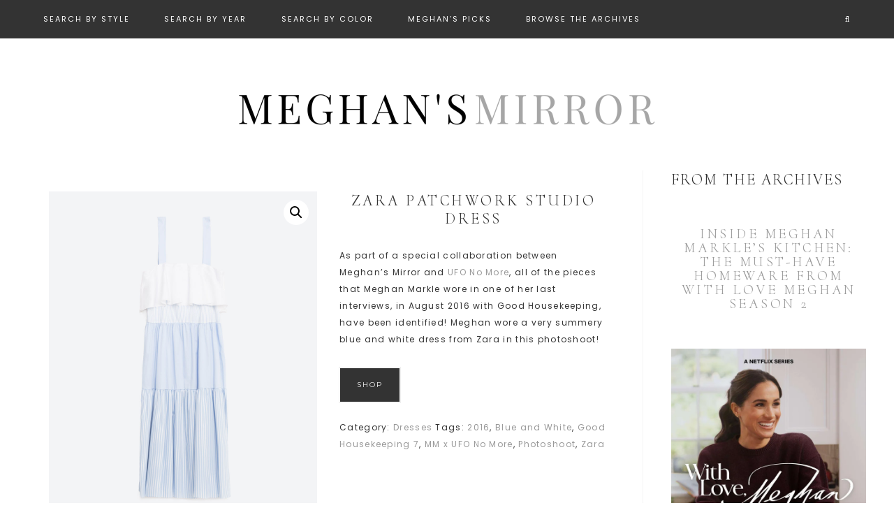

--- FILE ---
content_type: text/html; charset=UTF-8
request_url: http://www.meghansmirror.com/shop/zara-patchwork-studio-dress/
body_size: 24753
content:
<!DOCTYPE html>
<html lang="en-CA">
<head >
<meta charset="UTF-8" />
<meta name="viewport" content="width=device-width, initial-scale=1" />
<title>Zara Patchwork Studio Dress</title>
<meta name='robots' content='max-image-preview:large' />
	<style>img:is([sizes="auto" i], [sizes^="auto," i]) { contain-intrinsic-size: 3000px 1500px }</style>
	<script>window._wca = window._wca || [];</script>
<link rel='dns-prefetch' href='//use.fontawesome.com' />
<link rel='dns-prefetch' href='//stats.wp.com' />
<link rel='dns-prefetch' href='//secure.gravatar.com' />
<link rel='dns-prefetch' href='//www.googletagmanager.com' />
<link rel='dns-prefetch' href='//fonts.googleapis.com' />
<link rel='dns-prefetch' href='//code.ionicframework.com' />
<link rel='dns-prefetch' href='//v0.wordpress.com' />
<link rel='dns-prefetch' href='//pagead2.googlesyndication.com' />
<link rel='preconnect' href='//c0.wp.com' />
<link rel="alternate" type="application/rss+xml" title="Meghan&#039;s Mirror &raquo; Feed" href="http://www.meghansmirror.com/feed/" />
<link rel="alternate" type="application/rss+xml" title="Meghan&#039;s Mirror &raquo; Comments Feed" href="http://www.meghansmirror.com/comments/feed/" />
<link rel="canonical" href="http://www.meghansmirror.com/shop/zara-patchwork-studio-dress/" />
<script type="text/javascript">
/* <![CDATA[ */
window._wpemojiSettings = {"baseUrl":"https:\/\/s.w.org\/images\/core\/emoji\/16.0.1\/72x72\/","ext":".png","svgUrl":"https:\/\/s.w.org\/images\/core\/emoji\/16.0.1\/svg\/","svgExt":".svg","source":{"concatemoji":"http:\/\/www.meghansmirror.com\/wp-includes\/js\/wp-emoji-release.min.js?ver=6.8.3"}};
/*! This file is auto-generated */
!function(s,n){var o,i,e;function c(e){try{var t={supportTests:e,timestamp:(new Date).valueOf()};sessionStorage.setItem(o,JSON.stringify(t))}catch(e){}}function p(e,t,n){e.clearRect(0,0,e.canvas.width,e.canvas.height),e.fillText(t,0,0);var t=new Uint32Array(e.getImageData(0,0,e.canvas.width,e.canvas.height).data),a=(e.clearRect(0,0,e.canvas.width,e.canvas.height),e.fillText(n,0,0),new Uint32Array(e.getImageData(0,0,e.canvas.width,e.canvas.height).data));return t.every(function(e,t){return e===a[t]})}function u(e,t){e.clearRect(0,0,e.canvas.width,e.canvas.height),e.fillText(t,0,0);for(var n=e.getImageData(16,16,1,1),a=0;a<n.data.length;a++)if(0!==n.data[a])return!1;return!0}function f(e,t,n,a){switch(t){case"flag":return n(e,"\ud83c\udff3\ufe0f\u200d\u26a7\ufe0f","\ud83c\udff3\ufe0f\u200b\u26a7\ufe0f")?!1:!n(e,"\ud83c\udde8\ud83c\uddf6","\ud83c\udde8\u200b\ud83c\uddf6")&&!n(e,"\ud83c\udff4\udb40\udc67\udb40\udc62\udb40\udc65\udb40\udc6e\udb40\udc67\udb40\udc7f","\ud83c\udff4\u200b\udb40\udc67\u200b\udb40\udc62\u200b\udb40\udc65\u200b\udb40\udc6e\u200b\udb40\udc67\u200b\udb40\udc7f");case"emoji":return!a(e,"\ud83e\udedf")}return!1}function g(e,t,n,a){var r="undefined"!=typeof WorkerGlobalScope&&self instanceof WorkerGlobalScope?new OffscreenCanvas(300,150):s.createElement("canvas"),o=r.getContext("2d",{willReadFrequently:!0}),i=(o.textBaseline="top",o.font="600 32px Arial",{});return e.forEach(function(e){i[e]=t(o,e,n,a)}),i}function t(e){var t=s.createElement("script");t.src=e,t.defer=!0,s.head.appendChild(t)}"undefined"!=typeof Promise&&(o="wpEmojiSettingsSupports",i=["flag","emoji"],n.supports={everything:!0,everythingExceptFlag:!0},e=new Promise(function(e){s.addEventListener("DOMContentLoaded",e,{once:!0})}),new Promise(function(t){var n=function(){try{var e=JSON.parse(sessionStorage.getItem(o));if("object"==typeof e&&"number"==typeof e.timestamp&&(new Date).valueOf()<e.timestamp+604800&&"object"==typeof e.supportTests)return e.supportTests}catch(e){}return null}();if(!n){if("undefined"!=typeof Worker&&"undefined"!=typeof OffscreenCanvas&&"undefined"!=typeof URL&&URL.createObjectURL&&"undefined"!=typeof Blob)try{var e="postMessage("+g.toString()+"("+[JSON.stringify(i),f.toString(),p.toString(),u.toString()].join(",")+"));",a=new Blob([e],{type:"text/javascript"}),r=new Worker(URL.createObjectURL(a),{name:"wpTestEmojiSupports"});return void(r.onmessage=function(e){c(n=e.data),r.terminate(),t(n)})}catch(e){}c(n=g(i,f,p,u))}t(n)}).then(function(e){for(var t in e)n.supports[t]=e[t],n.supports.everything=n.supports.everything&&n.supports[t],"flag"!==t&&(n.supports.everythingExceptFlag=n.supports.everythingExceptFlag&&n.supports[t]);n.supports.everythingExceptFlag=n.supports.everythingExceptFlag&&!n.supports.flag,n.DOMReady=!1,n.readyCallback=function(){n.DOMReady=!0}}).then(function(){return e}).then(function(){var e;n.supports.everything||(n.readyCallback(),(e=n.source||{}).concatemoji?t(e.concatemoji):e.wpemoji&&e.twemoji&&(t(e.twemoji),t(e.wpemoji)))}))}((window,document),window._wpemojiSettings);
/* ]]> */
</script>
<link rel='stylesheet' id='hello-serendipitous-css' href='http://www.meghansmirror.com/wp-content/themes/hello_serendipitous-2/style.css?ver=1.0.7' type='text/css' media='all' />
<style id='hello-serendipitous-inline-css' type='text/css'>


.accent-text h1,
.front-page .accent-text h1 {
color: #dce3ef;
}

.sidebar .enews {
background: #dce3ef;
}



a:hover,
.description,
ul.checkmark li::before {
color: #dce3ef;
}
.footer-widgets .simple-social-icons ul li a:hover {
color: #dce3ef !important;
}
.woocommerce .woocommerce-message::before,
.woocommerce .woocommerce-info::before,
.woocommerce div.product p.price,
.woocommerce div.product span.price,
.woocommerce ul.products li.product .price,
.woocommerce form .form-row .required {
color: #dce3ef !important;
}
.woocommerce ul.products li.product a img:hover {
background: #dce3ef;
}



.front-page  .soliloquy-container .soliloquy-caption a.soliloquy-button:hover,
.pricing-table a.button:hover,
a.more-link:hover,
.more-from-category a:hover,
button:hover,
input:hover[type="button"],
input:hover[type="reset"],
input:hover[type="submit"],
.button:hover {
background: #dce3ef !important;
}
.footer-widgets .enews-widget input:hover[type="submit"] {
background: #dce3ef !important;
}
.front-page .image-section button:focus,
.front-page .image-section button:hover,
.front-page .image-section input:focus[type="button"],
.front-page .image-section input:hover[type="button"],
.front-page .image-section input:focus[type="reset"],
.front-page .image-section input:hover[type="reset"],
.front-page .image-section input:focus[type="submit"],
.front-page .image-section input:hover[type="submit"],
.front-page .image-section .textwidget a.button:focus,
.front-page .image-section .textwidget a.button:hover {
background: #dce3ef;
}
.woocommerce #respond input#submit:hover,
.woocommerce a.button:hover,
.woocommerce button.button:hover,
.woocommerce input.button:hover,
.woocommerce #respond input#submit.alt:hover,
.woocommerce a.button.alt:hover,
.woocommerce button.button.alt:hover,
.woocommerce input.button.alt:hover   {
background: #dce3ef !important;
}
div#sb_instagram #sbi_load .sbi_load_btn:hover,
div#sb_instagram .sbi_follow_btn a:hover {
background: #dce3ef !important;
border: 1px solid #dce3ef;
}


</style>
<style id='wp-emoji-styles-inline-css' type='text/css'>

	img.wp-smiley, img.emoji {
		display: inline !important;
		border: none !important;
		box-shadow: none !important;
		height: 1em !important;
		width: 1em !important;
		margin: 0 0.07em !important;
		vertical-align: -0.1em !important;
		background: none !important;
		padding: 0 !important;
	}
</style>
<link rel='stylesheet' id='wp-block-library-css' href='https://c0.wp.com/c/6.8.3/wp-includes/css/dist/block-library/style.min.css' type='text/css' media='all' />
<style id='classic-theme-styles-inline-css' type='text/css'>
/*! This file is auto-generated */
.wp-block-button__link{color:#fff;background-color:#32373c;border-radius:9999px;box-shadow:none;text-decoration:none;padding:calc(.667em + 2px) calc(1.333em + 2px);font-size:1.125em}.wp-block-file__button{background:#32373c;color:#fff;text-decoration:none}
</style>
<link rel='stylesheet' id='mediaelement-css' href='https://c0.wp.com/c/6.8.3/wp-includes/js/mediaelement/mediaelementplayer-legacy.min.css' type='text/css' media='all' />
<link rel='stylesheet' id='wp-mediaelement-css' href='https://c0.wp.com/c/6.8.3/wp-includes/js/mediaelement/wp-mediaelement.min.css' type='text/css' media='all' />
<style id='jetpack-sharing-buttons-style-inline-css' type='text/css'>
.jetpack-sharing-buttons__services-list{display:flex;flex-direction:row;flex-wrap:wrap;gap:0;list-style-type:none;margin:5px;padding:0}.jetpack-sharing-buttons__services-list.has-small-icon-size{font-size:12px}.jetpack-sharing-buttons__services-list.has-normal-icon-size{font-size:16px}.jetpack-sharing-buttons__services-list.has-large-icon-size{font-size:24px}.jetpack-sharing-buttons__services-list.has-huge-icon-size{font-size:36px}@media print{.jetpack-sharing-buttons__services-list{display:none!important}}.editor-styles-wrapper .wp-block-jetpack-sharing-buttons{gap:0;padding-inline-start:0}ul.jetpack-sharing-buttons__services-list.has-background{padding:1.25em 2.375em}
</style>
<style id='global-styles-inline-css' type='text/css'>
:root{--wp--preset--aspect-ratio--square: 1;--wp--preset--aspect-ratio--4-3: 4/3;--wp--preset--aspect-ratio--3-4: 3/4;--wp--preset--aspect-ratio--3-2: 3/2;--wp--preset--aspect-ratio--2-3: 2/3;--wp--preset--aspect-ratio--16-9: 16/9;--wp--preset--aspect-ratio--9-16: 9/16;--wp--preset--color--black: #000000;--wp--preset--color--cyan-bluish-gray: #abb8c3;--wp--preset--color--white: #ffffff;--wp--preset--color--pale-pink: #f78da7;--wp--preset--color--vivid-red: #cf2e2e;--wp--preset--color--luminous-vivid-orange: #ff6900;--wp--preset--color--luminous-vivid-amber: #fcb900;--wp--preset--color--light-green-cyan: #7bdcb5;--wp--preset--color--vivid-green-cyan: #00d084;--wp--preset--color--pale-cyan-blue: #8ed1fc;--wp--preset--color--vivid-cyan-blue: #0693e3;--wp--preset--color--vivid-purple: #9b51e0;--wp--preset--gradient--vivid-cyan-blue-to-vivid-purple: linear-gradient(135deg,rgba(6,147,227,1) 0%,rgb(155,81,224) 100%);--wp--preset--gradient--light-green-cyan-to-vivid-green-cyan: linear-gradient(135deg,rgb(122,220,180) 0%,rgb(0,208,130) 100%);--wp--preset--gradient--luminous-vivid-amber-to-luminous-vivid-orange: linear-gradient(135deg,rgba(252,185,0,1) 0%,rgba(255,105,0,1) 100%);--wp--preset--gradient--luminous-vivid-orange-to-vivid-red: linear-gradient(135deg,rgba(255,105,0,1) 0%,rgb(207,46,46) 100%);--wp--preset--gradient--very-light-gray-to-cyan-bluish-gray: linear-gradient(135deg,rgb(238,238,238) 0%,rgb(169,184,195) 100%);--wp--preset--gradient--cool-to-warm-spectrum: linear-gradient(135deg,rgb(74,234,220) 0%,rgb(151,120,209) 20%,rgb(207,42,186) 40%,rgb(238,44,130) 60%,rgb(251,105,98) 80%,rgb(254,248,76) 100%);--wp--preset--gradient--blush-light-purple: linear-gradient(135deg,rgb(255,206,236) 0%,rgb(152,150,240) 100%);--wp--preset--gradient--blush-bordeaux: linear-gradient(135deg,rgb(254,205,165) 0%,rgb(254,45,45) 50%,rgb(107,0,62) 100%);--wp--preset--gradient--luminous-dusk: linear-gradient(135deg,rgb(255,203,112) 0%,rgb(199,81,192) 50%,rgb(65,88,208) 100%);--wp--preset--gradient--pale-ocean: linear-gradient(135deg,rgb(255,245,203) 0%,rgb(182,227,212) 50%,rgb(51,167,181) 100%);--wp--preset--gradient--electric-grass: linear-gradient(135deg,rgb(202,248,128) 0%,rgb(113,206,126) 100%);--wp--preset--gradient--midnight: linear-gradient(135deg,rgb(2,3,129) 0%,rgb(40,116,252) 100%);--wp--preset--font-size--small: 13px;--wp--preset--font-size--medium: 20px;--wp--preset--font-size--large: 36px;--wp--preset--font-size--x-large: 42px;--wp--preset--spacing--20: 0.44rem;--wp--preset--spacing--30: 0.67rem;--wp--preset--spacing--40: 1rem;--wp--preset--spacing--50: 1.5rem;--wp--preset--spacing--60: 2.25rem;--wp--preset--spacing--70: 3.38rem;--wp--preset--spacing--80: 5.06rem;--wp--preset--shadow--natural: 6px 6px 9px rgba(0, 0, 0, 0.2);--wp--preset--shadow--deep: 12px 12px 50px rgba(0, 0, 0, 0.4);--wp--preset--shadow--sharp: 6px 6px 0px rgba(0, 0, 0, 0.2);--wp--preset--shadow--outlined: 6px 6px 0px -3px rgba(255, 255, 255, 1), 6px 6px rgba(0, 0, 0, 1);--wp--preset--shadow--crisp: 6px 6px 0px rgba(0, 0, 0, 1);}:where(.is-layout-flex){gap: 0.5em;}:where(.is-layout-grid){gap: 0.5em;}body .is-layout-flex{display: flex;}.is-layout-flex{flex-wrap: wrap;align-items: center;}.is-layout-flex > :is(*, div){margin: 0;}body .is-layout-grid{display: grid;}.is-layout-grid > :is(*, div){margin: 0;}:where(.wp-block-columns.is-layout-flex){gap: 2em;}:where(.wp-block-columns.is-layout-grid){gap: 2em;}:where(.wp-block-post-template.is-layout-flex){gap: 1.25em;}:where(.wp-block-post-template.is-layout-grid){gap: 1.25em;}.has-black-color{color: var(--wp--preset--color--black) !important;}.has-cyan-bluish-gray-color{color: var(--wp--preset--color--cyan-bluish-gray) !important;}.has-white-color{color: var(--wp--preset--color--white) !important;}.has-pale-pink-color{color: var(--wp--preset--color--pale-pink) !important;}.has-vivid-red-color{color: var(--wp--preset--color--vivid-red) !important;}.has-luminous-vivid-orange-color{color: var(--wp--preset--color--luminous-vivid-orange) !important;}.has-luminous-vivid-amber-color{color: var(--wp--preset--color--luminous-vivid-amber) !important;}.has-light-green-cyan-color{color: var(--wp--preset--color--light-green-cyan) !important;}.has-vivid-green-cyan-color{color: var(--wp--preset--color--vivid-green-cyan) !important;}.has-pale-cyan-blue-color{color: var(--wp--preset--color--pale-cyan-blue) !important;}.has-vivid-cyan-blue-color{color: var(--wp--preset--color--vivid-cyan-blue) !important;}.has-vivid-purple-color{color: var(--wp--preset--color--vivid-purple) !important;}.has-black-background-color{background-color: var(--wp--preset--color--black) !important;}.has-cyan-bluish-gray-background-color{background-color: var(--wp--preset--color--cyan-bluish-gray) !important;}.has-white-background-color{background-color: var(--wp--preset--color--white) !important;}.has-pale-pink-background-color{background-color: var(--wp--preset--color--pale-pink) !important;}.has-vivid-red-background-color{background-color: var(--wp--preset--color--vivid-red) !important;}.has-luminous-vivid-orange-background-color{background-color: var(--wp--preset--color--luminous-vivid-orange) !important;}.has-luminous-vivid-amber-background-color{background-color: var(--wp--preset--color--luminous-vivid-amber) !important;}.has-light-green-cyan-background-color{background-color: var(--wp--preset--color--light-green-cyan) !important;}.has-vivid-green-cyan-background-color{background-color: var(--wp--preset--color--vivid-green-cyan) !important;}.has-pale-cyan-blue-background-color{background-color: var(--wp--preset--color--pale-cyan-blue) !important;}.has-vivid-cyan-blue-background-color{background-color: var(--wp--preset--color--vivid-cyan-blue) !important;}.has-vivid-purple-background-color{background-color: var(--wp--preset--color--vivid-purple) !important;}.has-black-border-color{border-color: var(--wp--preset--color--black) !important;}.has-cyan-bluish-gray-border-color{border-color: var(--wp--preset--color--cyan-bluish-gray) !important;}.has-white-border-color{border-color: var(--wp--preset--color--white) !important;}.has-pale-pink-border-color{border-color: var(--wp--preset--color--pale-pink) !important;}.has-vivid-red-border-color{border-color: var(--wp--preset--color--vivid-red) !important;}.has-luminous-vivid-orange-border-color{border-color: var(--wp--preset--color--luminous-vivid-orange) !important;}.has-luminous-vivid-amber-border-color{border-color: var(--wp--preset--color--luminous-vivid-amber) !important;}.has-light-green-cyan-border-color{border-color: var(--wp--preset--color--light-green-cyan) !important;}.has-vivid-green-cyan-border-color{border-color: var(--wp--preset--color--vivid-green-cyan) !important;}.has-pale-cyan-blue-border-color{border-color: var(--wp--preset--color--pale-cyan-blue) !important;}.has-vivid-cyan-blue-border-color{border-color: var(--wp--preset--color--vivid-cyan-blue) !important;}.has-vivid-purple-border-color{border-color: var(--wp--preset--color--vivid-purple) !important;}.has-vivid-cyan-blue-to-vivid-purple-gradient-background{background: var(--wp--preset--gradient--vivid-cyan-blue-to-vivid-purple) !important;}.has-light-green-cyan-to-vivid-green-cyan-gradient-background{background: var(--wp--preset--gradient--light-green-cyan-to-vivid-green-cyan) !important;}.has-luminous-vivid-amber-to-luminous-vivid-orange-gradient-background{background: var(--wp--preset--gradient--luminous-vivid-amber-to-luminous-vivid-orange) !important;}.has-luminous-vivid-orange-to-vivid-red-gradient-background{background: var(--wp--preset--gradient--luminous-vivid-orange-to-vivid-red) !important;}.has-very-light-gray-to-cyan-bluish-gray-gradient-background{background: var(--wp--preset--gradient--very-light-gray-to-cyan-bluish-gray) !important;}.has-cool-to-warm-spectrum-gradient-background{background: var(--wp--preset--gradient--cool-to-warm-spectrum) !important;}.has-blush-light-purple-gradient-background{background: var(--wp--preset--gradient--blush-light-purple) !important;}.has-blush-bordeaux-gradient-background{background: var(--wp--preset--gradient--blush-bordeaux) !important;}.has-luminous-dusk-gradient-background{background: var(--wp--preset--gradient--luminous-dusk) !important;}.has-pale-ocean-gradient-background{background: var(--wp--preset--gradient--pale-ocean) !important;}.has-electric-grass-gradient-background{background: var(--wp--preset--gradient--electric-grass) !important;}.has-midnight-gradient-background{background: var(--wp--preset--gradient--midnight) !important;}.has-small-font-size{font-size: var(--wp--preset--font-size--small) !important;}.has-medium-font-size{font-size: var(--wp--preset--font-size--medium) !important;}.has-large-font-size{font-size: var(--wp--preset--font-size--large) !important;}.has-x-large-font-size{font-size: var(--wp--preset--font-size--x-large) !important;}
:where(.wp-block-post-template.is-layout-flex){gap: 1.25em;}:where(.wp-block-post-template.is-layout-grid){gap: 1.25em;}
:where(.wp-block-columns.is-layout-flex){gap: 2em;}:where(.wp-block-columns.is-layout-grid){gap: 2em;}
:root :where(.wp-block-pullquote){font-size: 1.5em;line-height: 1.6;}
</style>
<link rel='stylesheet' id='woof-css' href='http://www.meghansmirror.com/wp-content/plugins/woocommerce-products-filter/css/front.css?ver=1.3.7.4' type='text/css' media='all' />
<style id='woof-inline-css' type='text/css'>

.woof_products_top_panel li span, .woof_products_top_panel2 li span{background: url(http://www.meghansmirror.com/wp-content/plugins/woocommerce-products-filter/img/delete.png);background-size: 14px 14px;background-repeat: no-repeat;background-position: right;}
.woof_edit_view{
                    display: none;
                }

</style>
<link rel='stylesheet' id='chosen-drop-down-css' href='http://www.meghansmirror.com/wp-content/plugins/woocommerce-products-filter/js/chosen/chosen.min.css?ver=1.3.7.4' type='text/css' media='all' />
<link rel='stylesheet' id='woof_by_author_html_items-css' href='http://www.meghansmirror.com/wp-content/plugins/woocommerce-products-filter/ext/by_author/css/by_author.css?ver=1.3.7.4' type='text/css' media='all' />
<link rel='stylesheet' id='woof_by_instock_html_items-css' href='http://www.meghansmirror.com/wp-content/plugins/woocommerce-products-filter/ext/by_instock/css/by_instock.css?ver=1.3.7.4' type='text/css' media='all' />
<link rel='stylesheet' id='woof_by_onsales_html_items-css' href='http://www.meghansmirror.com/wp-content/plugins/woocommerce-products-filter/ext/by_onsales/css/by_onsales.css?ver=1.3.7.4' type='text/css' media='all' />
<link rel='stylesheet' id='woof_by_text_html_items-css' href='http://www.meghansmirror.com/wp-content/plugins/woocommerce-products-filter/ext/by_text/assets/css/front.css?ver=1.3.7.4' type='text/css' media='all' />
<link rel='stylesheet' id='woof_label_html_items-css' href='http://www.meghansmirror.com/wp-content/plugins/woocommerce-products-filter/ext/label/css/html_types/label.css?ver=1.3.7.4' type='text/css' media='all' />
<link rel='stylesheet' id='woof_select_radio_check_html_items-css' href='http://www.meghansmirror.com/wp-content/plugins/woocommerce-products-filter/ext/select_radio_check/css/html_types/select_radio_check.css?ver=1.3.7.4' type='text/css' media='all' />
<link rel='stylesheet' id='woof_sd_html_items_checkbox-css' href='http://www.meghansmirror.com/wp-content/plugins/woocommerce-products-filter/ext/smart_designer/css/elements/checkbox.css?ver=1.3.7.4' type='text/css' media='all' />
<link rel='stylesheet' id='woof_sd_html_items_radio-css' href='http://www.meghansmirror.com/wp-content/plugins/woocommerce-products-filter/ext/smart_designer/css/elements/radio.css?ver=1.3.7.4' type='text/css' media='all' />
<link rel='stylesheet' id='woof_sd_html_items_switcher-css' href='http://www.meghansmirror.com/wp-content/plugins/woocommerce-products-filter/ext/smart_designer/css/elements/switcher.css?ver=1.3.7.4' type='text/css' media='all' />
<link rel='stylesheet' id='woof_sd_html_items_color-css' href='http://www.meghansmirror.com/wp-content/plugins/woocommerce-products-filter/ext/smart_designer/css/elements/color.css?ver=1.3.7.4' type='text/css' media='all' />
<link rel='stylesheet' id='woof_sd_html_items_tooltip-css' href='http://www.meghansmirror.com/wp-content/plugins/woocommerce-products-filter/ext/smart_designer/css/tooltip.css?ver=1.3.7.4' type='text/css' media='all' />
<link rel='stylesheet' id='woof_sd_html_items_front-css' href='http://www.meghansmirror.com/wp-content/plugins/woocommerce-products-filter/ext/smart_designer/css/front.css?ver=1.3.7.4' type='text/css' media='all' />
<link rel='stylesheet' id='woof-switcher23-css' href='http://www.meghansmirror.com/wp-content/plugins/woocommerce-products-filter/css/switcher.css?ver=1.3.7.4' type='text/css' media='all' />
<link rel='stylesheet' id='photoswipe-css' href='https://c0.wp.com/p/woocommerce/10.4.3/assets/css/photoswipe/photoswipe.min.css' type='text/css' media='all' />
<link rel='stylesheet' id='photoswipe-default-skin-css' href='https://c0.wp.com/p/woocommerce/10.4.3/assets/css/photoswipe/default-skin/default-skin.min.css' type='text/css' media='all' />
<link rel='stylesheet' id='woocommerce-layout-css' href='https://c0.wp.com/p/woocommerce/10.4.3/assets/css/woocommerce-layout.css' type='text/css' media='all' />
<style id='woocommerce-layout-inline-css' type='text/css'>

	.infinite-scroll .woocommerce-pagination {
		display: none;
	}
</style>
<link rel='stylesheet' id='woocommerce-smallscreen-css' href='https://c0.wp.com/p/woocommerce/10.4.3/assets/css/woocommerce-smallscreen.css' type='text/css' media='only screen and (max-width: 768px)' />
<link rel='stylesheet' id='woocommerce-general-css' href='https://c0.wp.com/p/woocommerce/10.4.3/assets/css/woocommerce.css' type='text/css' media='all' />
<style id='woocommerce-inline-inline-css' type='text/css'>
.woocommerce form .form-row .required { visibility: visible; }
</style>
<link rel='stylesheet' id='dashicons-css' href='https://c0.wp.com/c/6.8.3/wp-includes/css/dashicons.min.css' type='text/css' media='all' />
<link rel='stylesheet' id='hyd-google-fonts-css' href='//fonts.googleapis.com/css?family=Montserrat%3A400%2C700%7CCormorant+Upright%7CPoppins%7COswald&#038;ver=6.8.3' type='text/css' media='all' />
<link rel='stylesheet' id='ionicons-css' href='//code.ionicframework.com/ionicons/2.0.1/css/ionicons.min.css?ver=6.8.3' type='text/css' media='all' />
<link rel='stylesheet' id='a3wc_sort_display-css' href='//www.meghansmirror.com/wp-content/uploads/sass/wc_sort_display.min.css?ver=1736735995' type='text/css' media='all' />
<script type="text/javascript" id="woof-husky-js-extra">
/* <![CDATA[ */
var woof_husky_txt = {"ajax_url":"http:\/\/www.meghansmirror.com\/wp-admin\/admin-ajax.php","plugin_uri":"http:\/\/www.meghansmirror.com\/wp-content\/plugins\/woocommerce-products-filter\/ext\/by_text\/","loader":"http:\/\/www.meghansmirror.com\/wp-content\/plugins\/woocommerce-products-filter\/ext\/by_text\/assets\/img\/ajax-loader.gif","not_found":"Nothing found!","prev":"Prev","next":"Next","site_link":"http:\/\/www.meghansmirror.com","default_data":{"placeholder":"","behavior":"title","search_by_full_word":0,"autocomplete":1,"how_to_open_links":0,"taxonomy_compatibility":0,"sku_compatibility":0,"custom_fields":"","search_desc_variant":0,"view_text_length":10,"min_symbols":3,"max_posts":10,"image":"","notes_for_customer":"","template":"default","max_open_height":300,"page":0}};
/* ]]> */
</script>
<script type="text/javascript" src="http://www.meghansmirror.com/wp-content/plugins/woocommerce-products-filter/ext/by_text/assets/js/husky.js?ver=1.3.7.4" id="woof-husky-js"></script>
<script type="text/javascript" src="https://c0.wp.com/c/6.8.3/wp-includes/js/jquery/jquery.min.js" id="jquery-core-js"></script>
<script type="text/javascript" src="https://c0.wp.com/c/6.8.3/wp-includes/js/jquery/jquery-migrate.min.js" id="jquery-migrate-js"></script>
<script type="text/javascript" src="https://c0.wp.com/p/woocommerce/10.4.3/assets/js/jquery-blockui/jquery.blockUI.min.js" id="wc-jquery-blockui-js" defer="defer" data-wp-strategy="defer"></script>
<script type="text/javascript" id="wc-add-to-cart-js-extra">
/* <![CDATA[ */
var wc_add_to_cart_params = {"ajax_url":"\/wp-admin\/admin-ajax.php","wc_ajax_url":"\/?wc-ajax=%%endpoint%%","i18n_view_cart":"View cart","cart_url":"http:\/\/www.meghansmirror.com\/cart\/","is_cart":"","cart_redirect_after_add":"no"};
/* ]]> */
</script>
<script type="text/javascript" src="https://c0.wp.com/p/woocommerce/10.4.3/assets/js/frontend/add-to-cart.min.js" id="wc-add-to-cart-js" defer="defer" data-wp-strategy="defer"></script>
<script type="text/javascript" src="https://c0.wp.com/p/woocommerce/10.4.3/assets/js/zoom/jquery.zoom.min.js" id="wc-zoom-js" defer="defer" data-wp-strategy="defer"></script>
<script type="text/javascript" src="https://c0.wp.com/p/woocommerce/10.4.3/assets/js/flexslider/jquery.flexslider.min.js" id="wc-flexslider-js" defer="defer" data-wp-strategy="defer"></script>
<script type="text/javascript" src="https://c0.wp.com/p/woocommerce/10.4.3/assets/js/photoswipe/photoswipe.min.js" id="wc-photoswipe-js" defer="defer" data-wp-strategy="defer"></script>
<script type="text/javascript" src="https://c0.wp.com/p/woocommerce/10.4.3/assets/js/photoswipe/photoswipe-ui-default.min.js" id="wc-photoswipe-ui-default-js" defer="defer" data-wp-strategy="defer"></script>
<script type="text/javascript" id="wc-single-product-js-extra">
/* <![CDATA[ */
var wc_single_product_params = {"i18n_required_rating_text":"Please select a rating","i18n_rating_options":["1 of 5 stars","2 of 5 stars","3 of 5 stars","4 of 5 stars","5 of 5 stars"],"i18n_product_gallery_trigger_text":"View full-screen image gallery","review_rating_required":"yes","flexslider":{"rtl":false,"animation":"slide","smoothHeight":true,"directionNav":false,"controlNav":"thumbnails","slideshow":false,"animationSpeed":500,"animationLoop":false,"allowOneSlide":false},"zoom_enabled":"1","zoom_options":[],"photoswipe_enabled":"1","photoswipe_options":{"shareEl":false,"closeOnScroll":false,"history":false,"hideAnimationDuration":0,"showAnimationDuration":0},"flexslider_enabled":"1"};
/* ]]> */
</script>
<script type="text/javascript" src="https://c0.wp.com/p/woocommerce/10.4.3/assets/js/frontend/single-product.min.js" id="wc-single-product-js" defer="defer" data-wp-strategy="defer"></script>
<script type="text/javascript" src="https://c0.wp.com/p/woocommerce/10.4.3/assets/js/js-cookie/js.cookie.min.js" id="wc-js-cookie-js" defer="defer" data-wp-strategy="defer"></script>
<script type="text/javascript" id="woocommerce-js-extra">
/* <![CDATA[ */
var woocommerce_params = {"ajax_url":"\/wp-admin\/admin-ajax.php","wc_ajax_url":"\/?wc-ajax=%%endpoint%%","i18n_password_show":"Show password","i18n_password_hide":"Hide password"};
/* ]]> */
</script>
<script type="text/javascript" src="https://c0.wp.com/p/woocommerce/10.4.3/assets/js/frontend/woocommerce.min.js" id="woocommerce-js" defer="defer" data-wp-strategy="defer"></script>
<script type="text/javascript" defer src="https://use.fontawesome.com/releases/v5.0.1/js/all.js" id="font-awesome-js"></script>
<script type="text/javascript" src="https://stats.wp.com/s-202605.js" id="woocommerce-analytics-js" defer="defer" data-wp-strategy="defer"></script>

<!-- Google tag (gtag.js) snippet added by Site Kit -->
<!-- Google Analytics snippet added by Site Kit -->
<script type="text/javascript" src="https://www.googletagmanager.com/gtag/js?id=GT-MB8JRNF" id="google_gtagjs-js" async></script>
<script type="text/javascript" id="google_gtagjs-js-after">
/* <![CDATA[ */
window.dataLayer = window.dataLayer || [];function gtag(){dataLayer.push(arguments);}
gtag("set","linker",{"domains":["www.meghansmirror.com"]});
gtag("js", new Date());
gtag("set", "developer_id.dZTNiMT", true);
gtag("config", "GT-MB8JRNF", {"googlesitekit_post_type":"product"});
/* ]]> */
</script>
<link rel="https://api.w.org/" href="http://www.meghansmirror.com/wp-json/" /><link rel="alternate" title="JSON" type="application/json" href="http://www.meghansmirror.com/wp-json/wp/v2/product/6765" /><link rel="EditURI" type="application/rsd+xml" title="RSD" href="http://www.meghansmirror.com/xmlrpc.php?rsd" />
<link rel="alternate" title="oEmbed (JSON)" type="application/json+oembed" href="http://www.meghansmirror.com/wp-json/oembed/1.0/embed?url=http%3A%2F%2Fwww.meghansmirror.com%2Fshop%2Fzara-patchwork-studio-dress%2F" />
<link rel="alternate" title="oEmbed (XML)" type="text/xml+oembed" href="http://www.meghansmirror.com/wp-json/oembed/1.0/embed?url=http%3A%2F%2Fwww.meghansmirror.com%2Fshop%2Fzara-patchwork-studio-dress%2F&#038;format=xml" />
<meta name="generator" content="Site Kit by Google 1.171.0" />	<style>img#wpstats{display:none}</style>
		<link rel="pingback" href="http://www.meghansmirror.com/xmlrpc.php" />
<!-- Global site tag (gtag.js) - Google Analytics -->
<script async src="https://www.googletagmanager.com/gtag/js?id=UA-100906587-1"></script>
<script>
  window.dataLayer = window.dataLayer || [];
  function gtag(){dataLayer.push(arguments);}
  gtag('js', new Date());

  gtag('config', 'UA-100906587-1');
</script>


<script defer src="https://static.shopmy.us/Auto/1dkPfG.js" data-sms="1dkPfG"></script><style type="text/css">.site-title a { background: url(http://www.meghansmirror.com/wp-content/uploads/2019/05/cropped-Copy-of-MIRROR-MEG-2.png) no-repeat !important; }</style>
	<noscript><style>.woocommerce-product-gallery{ opacity: 1 !important; }</style></noscript>
	
<!-- Google AdSense meta tags added by Site Kit -->
<meta name="google-adsense-platform-account" content="ca-host-pub-2644536267352236">
<meta name="google-adsense-platform-domain" content="sitekit.withgoogle.com">
<!-- End Google AdSense meta tags added by Site Kit -->

<!-- Google AdSense snippet added by Site Kit -->
<script type="text/javascript" async="async" src="https://pagead2.googlesyndication.com/pagead/js/adsbygoogle.js?client=ca-pub-9235813251595600&amp;host=ca-host-pub-2644536267352236" crossorigin="anonymous"></script>

<!-- End Google AdSense snippet added by Site Kit -->

<!-- Jetpack Open Graph Tags -->
<meta property="og:type" content="article" />
<meta property="og:title" content="Zara Patchwork Studio Dress" />
<meta property="og:url" content="http://www.meghansmirror.com/shop/zara-patchwork-studio-dress/" />
<meta property="og:description" content="As part of a special collaboration between Meghan&#8217;s Mirror and UFO No More, all of the pieces that Meghan Markle wore in one of her last interviews, in August 2016 with Good Housekeeping, hav…" />
<meta property="article:published_time" content="2016-08-01T22:42:12+00:00" />
<meta property="article:modified_time" content="2018-07-13T22:46:24+00:00" />
<meta property="og:site_name" content="Meghan&#039;s Mirror" />
<meta property="og:image" content="http://www.meghansmirror.com/wp-content/uploads/2018/07/Meghan-Markle-Zara-Studio-Patchwork-Dress.jpg" />
<meta property="og:image:width" content="1024" />
<meta property="og:image:height" content="1269" />
<meta property="og:image:alt" content="" />
<meta name="twitter:text:title" content="Zara Patchwork Studio Dress" />
<meta name="twitter:image" content="http://www.meghansmirror.com/wp-content/uploads/2018/07/Meghan-Markle-Zara-Studio-Patchwork-Dress.jpg?w=640" />
<meta name="twitter:card" content="summary_large_image" />

<!-- End Jetpack Open Graph Tags -->
<link rel="icon" href="http://www.meghansmirror.com/wp-content/uploads/2019/05/MEGHANs-MIRROR-Logo-May-2019-Square-2-100x100.png" sizes="32x32" />
<link rel="icon" href="http://www.meghansmirror.com/wp-content/uploads/2019/05/MEGHANs-MIRROR-Logo-May-2019-Square-2-300x300.png" sizes="192x192" />
<link rel="apple-touch-icon" href="http://www.meghansmirror.com/wp-content/uploads/2019/05/MEGHANs-MIRROR-Logo-May-2019-Square-2-300x300.png" />
<meta name="msapplication-TileImage" content="http://www.meghansmirror.com/wp-content/uploads/2019/05/MEGHANs-MIRROR-Logo-May-2019-Square-2-300x300.png" />
</head>
<body class="wp-singular product-template-default single single-product postid-6765 wp-theme-genesis wp-child-theme-hello_serendipitous-2 theme-genesis woocommerce woocommerce-page woocommerce-no-js custom-header header-image header-full-width content-sidebar genesis-breadcrumbs-hidden genesis-footer-widgets-visible" itemscope itemtype="https://schema.org/WebPage"><div class="site-container"><nav class="nav-primary" aria-label="Main" itemscope itemtype="https://schema.org/SiteNavigationElement"><div class="wrap"><ul id="menu-secondary-menu-next-to-logo" class="menu genesis-nav-menu menu-primary"><li id="menu-item-1969" class="menu-item menu-item-type-custom menu-item-object-custom menu-item-has-children menu-item-1969"><a href="http://www.meghansmirror.com/index/" itemprop="url"><span itemprop="name">Search by Style</span></a>
<ul class="sub-menu">
	<li id="menu-item-10979" class="menu-item menu-item-type-post_type menu-item-object-page menu-item-10979"><a href="http://www.meghansmirror.com/meghan-markles-best-under-100/" itemprop="url"><span itemprop="name">Under $100</span></a></li>
	<li id="menu-item-1967" class="menu-item menu-item-type-taxonomy menu-item-object-category menu-item-1967"><a href="http://www.meghansmirror.com/category/airport-style/" itemprop="url"><span itemprop="name">Airport Style</span></a></li>
	<li id="menu-item-3350" class="menu-item menu-item-type-taxonomy menu-item-object-category menu-item-3350"><a href="http://www.meghansmirror.com/category/meghan-markle-beauty/" itemprop="url"><span itemprop="name">Beauty Style</span></a></li>
	<li id="menu-item-2818" class="menu-item menu-item-type-taxonomy menu-item-object-category menu-item-2818"><a href="http://www.meghansmirror.com/category/home-style/" itemprop="url"><span itemprop="name">Home Style</span></a></li>
	<li id="menu-item-2523" class="menu-item menu-item-type-post_type menu-item-object-page menu-item-2523"><a href="http://www.meghansmirror.com/instagram-style/" itemprop="url"><span itemprop="name">Instagram Style</span></a></li>
	<li id="menu-item-3351" class="menu-item menu-item-type-taxonomy menu-item-object-category menu-item-3351"><a href="http://www.meghansmirror.com/category/social-media-style/" itemprop="url"><span itemprop="name">Social Media Style</span></a></li>
	<li id="menu-item-2549" class="menu-item menu-item-type-taxonomy menu-item-object-category menu-item-2549"><a href="http://www.meghansmirror.com/category/polo-style/" itemprop="url"><span itemprop="name">Polo Style</span></a></li>
	<li id="menu-item-8865" class="menu-item menu-item-type-taxonomy menu-item-object-product_tag menu-item-8865"><a href="http://www.meghansmirror.com/product-tag/pregnancy/" itemprop="url"><span itemprop="name">Pregnancy Style</span></a></li>
	<li id="menu-item-1965" class="menu-item menu-item-type-taxonomy menu-item-object-category menu-item-has-children menu-item-1965"><a href="http://www.meghansmirror.com/category/street-style/" itemprop="url"><span itemprop="name">Street Style</span></a>
	<ul class="sub-menu">
		<li id="menu-item-2238" class="menu-item menu-item-type-taxonomy menu-item-object-category menu-item-2238"><a href="http://www.meghansmirror.com/category/street-style/meghan-markle-london/" itemprop="url"><span itemprop="name">London Style</span></a></li>
		<li id="menu-item-2239" class="menu-item menu-item-type-taxonomy menu-item-object-category menu-item-2239"><a href="http://www.meghansmirror.com/category/street-style/toronto/" itemprop="url"><span itemprop="name">Toronto Style</span></a></li>
	</ul>
</li>
	<li id="menu-item-10991" class="menu-item menu-item-type-post_type menu-item-object-page menu-item-10991"><a href="http://www.meghansmirror.com/royal-tours/" itemprop="url"><span itemprop="name">Royal Tours</span></a></li>
	<li id="menu-item-4451" class="menu-item menu-item-type-taxonomy menu-item-object-category menu-item-has-children menu-item-4451"><a href="http://www.meghansmirror.com/category/royal-style/" itemprop="url"><span itemprop="name">Royal Style</span></a>
	<ul class="sub-menu">
		<li id="menu-item-4452" class="menu-item menu-item-type-taxonomy menu-item-object-category menu-item-4452"><a href="http://www.meghansmirror.com/category/royal-style/royal-engagement-style/" itemprop="url"><span itemprop="name">Royal Engagement Style</span></a></li>
	</ul>
</li>
	<li id="menu-item-2251" class="menu-item menu-item-type-post_type menu-item-object-page menu-item-2251"><a href="http://www.meghansmirror.com/mms-suits-style/" itemprop="url"><span itemprop="name">Suits Style</span></a></li>
	<li id="menu-item-3352" class="menu-item menu-item-type-taxonomy menu-item-object-category menu-item-3352"><a href="http://www.meghansmirror.com/category/vacation-style/" itemprop="url"><span itemprop="name">Vacation Style</span></a></li>
	<li id="menu-item-3353" class="menu-item menu-item-type-taxonomy menu-item-object-category menu-item-3353"><a href="http://www.meghansmirror.com/category/wedding-guest-style/" itemprop="url"><span itemprop="name">Wedding Guest Style</span></a></li>
	<li id="menu-item-1968" class="menu-item menu-item-type-taxonomy menu-item-object-category menu-item-1968"><a href="http://www.meghansmirror.com/category/work-style/" itemprop="url"><span itemprop="name">Work Style</span></a></li>
	<li id="menu-item-1966" class="menu-item menu-item-type-taxonomy menu-item-object-category menu-item-1966"><a href="http://www.meghansmirror.com/category/yoga-2/" itemprop="url"><span itemprop="name">Yoga Style</span></a></li>
</ul>
</li>
<li id="menu-item-8858" class="menu-item menu-item-type-custom menu-item-object-custom menu-item-home menu-item-has-children menu-item-8858"><a href="http://www.meghansmirror.com" itemprop="url"><span itemprop="name">Search by Year</span></a>
<ul class="sub-menu">
	<li id="menu-item-10642" class="menu-item menu-item-type-custom menu-item-object-custom menu-item-10642"><a href="http://www.meghansmirror.com/product-tag/2009/" itemprop="url"><span itemprop="name">2009</span></a></li>
	<li id="menu-item-10643" class="menu-item menu-item-type-custom menu-item-object-custom menu-item-10643"><a href="http://www.meghansmirror.com/product-tag/2011/" itemprop="url"><span itemprop="name">2011</span></a></li>
	<li id="menu-item-10641" class="menu-item menu-item-type-custom menu-item-object-custom menu-item-10641"><a href="http://www.meghansmirror.com/product-tag/2012/" itemprop="url"><span itemprop="name">2012</span></a></li>
	<li id="menu-item-8871" class="menu-item menu-item-type-post_type menu-item-object-page menu-item-8871"><a href="http://www.meghansmirror.com/2013-2/" itemprop="url"><span itemprop="name">2013</span></a></li>
	<li id="menu-item-8872" class="menu-item menu-item-type-post_type menu-item-object-page menu-item-8872"><a href="http://www.meghansmirror.com/2014-2/" itemprop="url"><span itemprop="name">2014</span></a></li>
	<li id="menu-item-8862" class="menu-item menu-item-type-post_type menu-item-object-page menu-item-8862"><a href="http://www.meghansmirror.com/2015-2/" itemprop="url"><span itemprop="name">2015</span></a></li>
	<li id="menu-item-8861" class="menu-item menu-item-type-post_type menu-item-object-page menu-item-8861"><a href="http://www.meghansmirror.com/2016-2/" itemprop="url"><span itemprop="name">2016</span></a></li>
	<li id="menu-item-8860" class="menu-item menu-item-type-post_type menu-item-object-page menu-item-8860"><a href="http://www.meghansmirror.com/2017-2/" itemprop="url"><span itemprop="name">2017</span></a></li>
	<li id="menu-item-8859" class="menu-item menu-item-type-post_type menu-item-object-page menu-item-8859"><a href="http://www.meghansmirror.com/2018-2/" itemprop="url"><span itemprop="name">2018</span></a></li>
	<li id="menu-item-9207" class="menu-item menu-item-type-post_type menu-item-object-page menu-item-9207"><a href="http://www.meghansmirror.com/2019-2/" itemprop="url"><span itemprop="name">2019</span></a></li>
	<li id="menu-item-12093" class="menu-item menu-item-type-post_type menu-item-object-page menu-item-12093"><a href="http://www.meghansmirror.com/2020-2/" itemprop="url"><span itemprop="name">2020</span></a></li>
	<li id="menu-item-13109" class="menu-item menu-item-type-post_type menu-item-object-page menu-item-13109"><a href="http://www.meghansmirror.com/2021-2/" itemprop="url"><span itemprop="name">2021</span></a></li>
	<li id="menu-item-13409" class="menu-item menu-item-type-post_type menu-item-object-page menu-item-13409"><a href="http://www.meghansmirror.com/2022-2/" itemprop="url"><span itemprop="name">2022</span></a></li>
	<li id="menu-item-14087" class="menu-item menu-item-type-post_type menu-item-object-page menu-item-14087"><a href="http://www.meghansmirror.com/2023-2/" itemprop="url"><span itemprop="name">2023</span></a></li>
	<li id="menu-item-14800" class="menu-item menu-item-type-taxonomy menu-item-object-product_tag menu-item-14800"><a href="http://www.meghansmirror.com/product-tag/2024/" itemprop="url"><span itemprop="name">2024</span></a></li>
	<li id="menu-item-15588" class="menu-item menu-item-type-post_type menu-item-object-page menu-item-15588"><a href="http://www.meghansmirror.com/2025-ids/" itemprop="url"><span itemprop="name">2025</span></a></li>
</ul>
</li>
<li id="menu-item-8873" class="menu-item menu-item-type-custom menu-item-object-custom menu-item-home menu-item-has-children menu-item-8873"><a href="http://www.meghansmirror.com" itemprop="url"><span itemprop="name">Search by Color</span></a>
<ul class="sub-menu">
	<li id="menu-item-8875" class="menu-item menu-item-type-taxonomy menu-item-object-product_tag menu-item-8875"><a href="http://www.meghansmirror.com/product-tag/black/" itemprop="url"><span itemprop="name">Black</span></a></li>
	<li id="menu-item-8878" class="menu-item menu-item-type-taxonomy menu-item-object-product_tag menu-item-8878"><a href="http://www.meghansmirror.com/product-tag/blue/" itemprop="url"><span itemprop="name">Blue</span></a></li>
	<li id="menu-item-8882" class="menu-item menu-item-type-taxonomy menu-item-object-product_tag menu-item-8882"><a href="http://www.meghansmirror.com/product-tag/brown/" itemprop="url"><span itemprop="name">Brown</span></a></li>
	<li id="menu-item-8883" class="menu-item menu-item-type-taxonomy menu-item-object-product_tag menu-item-8883"><a href="http://www.meghansmirror.com/product-tag/gray/" itemprop="url"><span itemprop="name">Gray</span></a></li>
	<li id="menu-item-8881" class="menu-item menu-item-type-taxonomy menu-item-object-product_tag menu-item-8881"><a href="http://www.meghansmirror.com/product-tag/green/" itemprop="url"><span itemprop="name">Green</span></a></li>
	<li id="menu-item-8880" class="menu-item menu-item-type-taxonomy menu-item-object-product_tag menu-item-8880"><a href="http://www.meghansmirror.com/product-tag/orange/" itemprop="url"><span itemprop="name">Orange</span></a></li>
	<li id="menu-item-8879" class="menu-item menu-item-type-taxonomy menu-item-object-product_tag menu-item-8879"><a href="http://www.meghansmirror.com/product-tag/pink/" itemprop="url"><span itemprop="name">Pink</span></a></li>
	<li id="menu-item-8874" class="menu-item menu-item-type-taxonomy menu-item-object-product_tag menu-item-8874"><a href="http://www.meghansmirror.com/product-tag/red/" itemprop="url"><span itemprop="name">Red</span></a></li>
	<li id="menu-item-8877" class="menu-item menu-item-type-taxonomy menu-item-object-product_tag menu-item-8877"><a href="http://www.meghansmirror.com/product-tag/yellow/" itemprop="url"><span itemprop="name">Yellow</span></a></li>
	<li id="menu-item-8876" class="menu-item menu-item-type-taxonomy menu-item-object-product_tag menu-item-8876"><a href="http://www.meghansmirror.com/product-tag/white/" itemprop="url"><span itemprop="name">White</span></a></li>
	<li id="menu-item-11243" class="menu-item menu-item-type-taxonomy menu-item-object-product_tag menu-item-11243"><a href="http://www.meghansmirror.com/product-tag/silver/" itemprop="url"><span itemprop="name">Silver</span></a></li>
	<li id="menu-item-11244" class="menu-item menu-item-type-taxonomy menu-item-object-product_tag menu-item-11244"><a href="http://www.meghansmirror.com/product-tag/gold/" itemprop="url"><span itemprop="name">Gold</span></a></li>
</ul>
</li>
<li id="menu-item-15951" class="menu-item menu-item-type-post_type menu-item-object-page menu-item-has-children menu-item-15951"><a href="http://www.meghansmirror.com/meghans-recommendations/" itemprop="url"><span itemprop="name">Meghan’s Picks</span></a>
<ul class="sub-menu">
	<li id="menu-item-15973" class="menu-item menu-item-type-post_type menu-item-object-page menu-item-15973"><a href="http://www.meghansmirror.com/meghans-recommendations/meghan-markle-closet/" itemprop="url"><span itemprop="name">Fashion Picks</span></a></li>
	<li id="menu-item-15970" class="menu-item menu-item-type-post_type menu-item-object-page menu-item-15970"><a href="http://www.meghansmirror.com/meghans-recommendations/meghan-markle-easter-outfits/" itemprop="url"><span itemprop="name">Easter Picks</span></a></li>
	<li id="menu-item-15971" class="menu-item menu-item-type-post_type menu-item-object-page menu-item-15971"><a href="http://www.meghansmirror.com/meghans-recommendations/meghan-markle-wedding-makeup/" itemprop="url"><span itemprop="name">Wedding Picks</span></a></li>
	<li id="menu-item-15972" class="menu-item menu-item-type-post_type menu-item-object-page menu-item-15972"><a href="http://www.meghansmirror.com/meghans-recommendations/meghan-markle-beauty-picks-spring-2025/" itemprop="url"><span itemprop="name">Beauty Picks</span></a></li>
</ul>
</li>
<li id="menu-item-10559" class="menu-item menu-item-type-post_type menu-item-object-page current_page_parent menu-item-10559"><a href="http://www.meghansmirror.com/shop/" itemprop="url"><span itemprop="name">Browse the Archives</span></a></li>
<li class="search"><a id="main-nav-search-link" class="icon-search"></a><div class="search-div"><form class="search-form" method="get" action="http://www.meghansmirror.com/" role="search" itemprop="potentialAction" itemscope itemtype="https://schema.org/SearchAction"><input class="search-form-input" type="search" name="s" id="searchform-1" placeholder="Search this website" itemprop="query-input"><input class="search-form-submit" type="submit" value="Search"><meta content="http://www.meghansmirror.com/?s={s}" itemprop="target"></form></div></li></ul></div></nav><header class="site-header" itemscope itemtype="https://schema.org/WPHeader"><div class="wrap"><div class="title-area"><p class="site-title" itemprop="headline"><a href="http://www.meghansmirror.com/">Meghan's Mirror</a></p><p class="site-description" itemprop="description">Chronicling the Chic, Classic and Casual Style Duchess of Sussex (the former Meghan Markle)</p></div></div></header><div class="site-inner"><div class="content-sidebar-wrap"><main class="content"><div class="woocommerce-notices-wrapper"></div>
			<div id="product-6765" class="post-6765 product type-product status-publish has-post-thumbnail product_cat-dresses product_tag-123 product_tag-blue-and-white product_tag-good-housekeeping-7 product_tag-mm-x-ufo-no-more product_tag-photoshoot product_tag-zara entry first instock shipping-taxable product-type-external">
				<div class="woocommerce-product-gallery woocommerce-product-gallery--with-images woocommerce-product-gallery--columns-4 images" data-columns="4" style="opacity: 0; transition: opacity .25s ease-in-out;">
	<div class="woocommerce-product-gallery__wrapper">
		<div data-thumb="http://www.meghansmirror.com/wp-content/uploads/2018/07/Meghan-Markle-Zara-Studio-Patchwork-Dress-100x100.jpg" data-thumb-alt="Zara Patchwork Studio Dress" data-thumb-srcset="http://www.meghansmirror.com/wp-content/uploads/2018/07/Meghan-Markle-Zara-Studio-Patchwork-Dress-100x100.jpg 100w, http://www.meghansmirror.com/wp-content/uploads/2018/07/Meghan-Markle-Zara-Studio-Patchwork-Dress-150x150.jpg 150w, http://www.meghansmirror.com/wp-content/uploads/2018/07/Meghan-Markle-Zara-Studio-Patchwork-Dress-400x400.jpg 400w, http://www.meghansmirror.com/wp-content/uploads/2018/07/Meghan-Markle-Zara-Studio-Patchwork-Dress-1000x1000.jpg 1000w"  data-thumb-sizes="(max-width: 100px) 100vw, 100px" class="woocommerce-product-gallery__image"><a href="http://www.meghansmirror.com/wp-content/uploads/2018/07/Meghan-Markle-Zara-Studio-Patchwork-Dress.jpg"><img width="1000" height="1239" src="http://www.meghansmirror.com/wp-content/uploads/2018/07/Meghan-Markle-Zara-Studio-Patchwork-Dress-1000x1239.jpg" class="wp-post-image" alt="Zara Patchwork Studio Dress" data-caption="" data-src="http://www.meghansmirror.com/wp-content/uploads/2018/07/Meghan-Markle-Zara-Studio-Patchwork-Dress.jpg" data-large_image="http://www.meghansmirror.com/wp-content/uploads/2018/07/Meghan-Markle-Zara-Studio-Patchwork-Dress.jpg" data-large_image_width="1024" data-large_image_height="1269" decoding="async" srcset="http://www.meghansmirror.com/wp-content/uploads/2018/07/Meghan-Markle-Zara-Studio-Patchwork-Dress-1000x1239.jpg 1000w, http://www.meghansmirror.com/wp-content/uploads/2018/07/Meghan-Markle-Zara-Studio-Patchwork-Dress-242x300.jpg 242w, http://www.meghansmirror.com/wp-content/uploads/2018/07/Meghan-Markle-Zara-Studio-Patchwork-Dress-768x952.jpg 768w, http://www.meghansmirror.com/wp-content/uploads/2018/07/Meghan-Markle-Zara-Studio-Patchwork-Dress-826x1024.jpg 826w, http://www.meghansmirror.com/wp-content/uploads/2018/07/Meghan-Markle-Zara-Studio-Patchwork-Dress.jpg 1024w" sizes="(max-width: 1000px) 100vw, 1000px" /></a></div>	</div>
</div>

				<div class="summary">
					<h1 class="product_title entry-title">Zara Patchwork Studio Dress</h1><p class="price"></p>
<div class="woocommerce-product-details__short-description">
	<p>As part of a special collaboration between Meghan&#8217;s Mirror and <a href="http://www.ufonomore.com" target="_blank" rel="noopener">UFO No More</a>, all of the pieces that Meghan Markle wore in one of her last interviews, in August 2016 with Good Housekeeping, have been identified! Meghan wore a very summery blue and white dress from Zara in this photoshoot!</p>
</div>

<form class="cart" action="https://www.zara.com/us/en/search?searchTerm=patchwork%20studio%20dress" method="get">
	
	<button type="submit" class="single_add_to_cart_button button alt">Shop</button>

	<input type="hidden" name="searchTerm" value="patchwork studio dress" />
	</form>

<div class="product_meta">

	
	
	<span class="posted_in">Category: <a href="http://www.meghansmirror.com/product-category/dresses/" rel="tag">Dresses</a></span>
	<span class="tagged_as">Tags: <a href="http://www.meghansmirror.com/product-tag/2016/" rel="tag">2016</a>, <a href="http://www.meghansmirror.com/product-tag/blue-and-white/" rel="tag">Blue and White</a>, <a href="http://www.meghansmirror.com/product-tag/good-housekeeping-7/" rel="tag">Good Housekeeping 7</a>, <a href="http://www.meghansmirror.com/product-tag/mm-x-ufo-no-more/" rel="tag">MM x UFO No More</a>, <a href="http://www.meghansmirror.com/product-tag/photoshoot/" rel="tag">Photoshoot</a>, <a href="http://www.meghansmirror.com/product-tag/zara/" rel="tag">Zara</a></span>
	
</div>
				</div>

				
	<div class="woocommerce-tabs wc-tabs-wrapper">
		<ul class="tabs wc-tabs" role="tablist">
							<li role="presentation" class="description_tab" id="tab-title-description">
					<a href="#tab-description" role="tab" aria-controls="tab-description">
						Description					</a>
				</li>
					</ul>
					<div class="woocommerce-Tabs-panel woocommerce-Tabs-panel--description panel entry-content wc-tab" id="tab-description" role="tabpanel" aria-labelledby="tab-title-description">
				
	<h2>Description</h2>

<p>As part of a special collaboration between Meghan&#8217;s Mirror and <a href="http://www.ufonomore.com" target="_blank" rel="noopener">UFO No More</a>, all of the pieces that Meghan Markle wore in one of her last interviews, in August 2016 with Good Housekeeping, have been identified! Meghan wore a very summery blue and white dress from Zara in this photoshoot!<br />
<img decoding="async" class="aligncenter size-full wp-image-6687" src="http://www.meghansmirror.com/wp-content/uploads/2018/07/Meghan-Markle-Good-Housekeeping-7.jpg" alt="" width="980" height="1470" /></p>
<p><img loading="lazy" decoding="async" src="http://www.meghansmirror.com/wp-content/uploads/2018/07/Meghan-Markle-Zara-Studio-Patchwork-Dress.jpg" alt="" width="1024" height="1269" class="aligncenter size-full wp-image-6766" srcset="http://www.meghansmirror.com/wp-content/uploads/2018/07/Meghan-Markle-Zara-Studio-Patchwork-Dress.jpg 1024w, http://www.meghansmirror.com/wp-content/uploads/2018/07/Meghan-Markle-Zara-Studio-Patchwork-Dress-242x300.jpg 242w, http://www.meghansmirror.com/wp-content/uploads/2018/07/Meghan-Markle-Zara-Studio-Patchwork-Dress-768x952.jpg 768w, http://www.meghansmirror.com/wp-content/uploads/2018/07/Meghan-Markle-Zara-Studio-Patchwork-Dress-826x1024.jpg 826w, http://www.meghansmirror.com/wp-content/uploads/2018/07/Meghan-Markle-Zara-Studio-Patchwork-Dress-1000x1239.jpg 1000w" sizes="auto, (max-width: 1024px) 100vw, 1024px" /></p>
<p>Here are all the pieces Meghan wore with this outfit:</p>
<p><center><div class="woocommerce columns-3">
		
		<ul class="products columns-3">

			
				<li class="entry product type-product post-6765 status-publish first instock product_cat-dresses product_tag-123 product_tag-blue-and-white product_tag-good-housekeeping-7 product_tag-mm-x-ufo-no-more product_tag-photoshoot product_tag-zara has-post-thumbnail shipping-taxable product-type-external">
	<a href="http://www.meghansmirror.com/shop/zara-patchwork-studio-dress/" class="woocommerce-LoopProduct-link woocommerce-loop-product__link"><img loading="lazy" decoding="async" width="1000" height="1000" src="http://www.meghansmirror.com/wp-content/uploads/2018/07/Meghan-Markle-Zara-Studio-Patchwork-Dress-1000x1000.jpg" class="attachment-woocommerce_thumbnail size-woocommerce_thumbnail" alt="Zara Patchwork Studio Dress" srcset="http://www.meghansmirror.com/wp-content/uploads/2018/07/Meghan-Markle-Zara-Studio-Patchwork-Dress-1000x1000.jpg 1000w, http://www.meghansmirror.com/wp-content/uploads/2018/07/Meghan-Markle-Zara-Studio-Patchwork-Dress-150x150.jpg 150w, http://www.meghansmirror.com/wp-content/uploads/2018/07/Meghan-Markle-Zara-Studio-Patchwork-Dress-400x400.jpg 400w, http://www.meghansmirror.com/wp-content/uploads/2018/07/Meghan-Markle-Zara-Studio-Patchwork-Dress-100x100.jpg 100w" sizes="auto, (max-width: 1000px) 100vw, 1000px" /><h2 class="woocommerce-loop-product__title">Zara Patchwork Studio Dress</h2>
</a><a href="https://www.zara.com/us/en/search?searchTerm=patchwork%20studio%20dress" aria-describedby="woocommerce_loop_add_to_cart_link_describedby_6765" data-quantity="1" class="button product_type_external" data-product_id="6765" data-product_sku="" aria-label="Shop" rel="nofollow">Shop</a>	<span id="woocommerce_loop_add_to_cart_link_describedby_6765" class="screen-reader-text">
			</span>
</li>

			
				<li class="entry product type-product post-6771 status-publish instock product_cat-heels product_cat-sandals product_tag-123 product_tag-black-white product_tag-good-housekeeping-7 product_tag-mm-x-ufo-no-more product_tag-steve-madden product_tag-summer has-post-thumbnail shipping-taxable product-type-external">
	<a href="http://www.meghansmirror.com/shop/steve-madden-stecy-dress-sandal/" class="woocommerce-LoopProduct-link woocommerce-loop-product__link"><img loading="lazy" decoding="async" width="300" height="261" src="http://www.meghansmirror.com/wp-content/uploads/2018/07/Meghan-Markle-Black-White-Steve-Madden-Sandals-300x261.jpg" class="attachment-woocommerce_thumbnail size-woocommerce_thumbnail" alt="Steve Madden Stecy Dress Sandal" /><h2 class="woocommerce-loop-product__title">Steve Madden Stecy Dress Sandal</h2>
</a><a href="http://bit.ly/2zICfb0" aria-describedby="woocommerce_loop_add_to_cart_link_describedby_6771" data-quantity="1" class="button product_type_external" data-product_id="6771" data-product_sku="" aria-label="Shop" rel="nofollow">Shop</a>	<span id="woocommerce_loop_add_to_cart_link_describedby_6771" class="screen-reader-text">
			</span>
</li>

			
				<li class="entry product type-product post-6767 status-publish last instock product_cat-clutch product_tag-clutch product_tag-good-housekeeping-7 product_tag-lulus product_tag-metallic product_tag-mm-x-ufo-no-more product_tag-under-100 has-post-thumbnail shipping-taxable product-type-external">
	<a href="http://www.meghansmirror.com/shop/lulus-starlit-clutch/" class="woocommerce-LoopProduct-link woocommerce-loop-product__link"><img loading="lazy" decoding="async" width="560" height="840" src="http://www.meghansmirror.com/wp-content/uploads/2018/07/Meghan-Markle-Lulus-Starlit-Clutch.jpg" class="attachment-woocommerce_thumbnail size-woocommerce_thumbnail" alt="Lulus Starlit Clutch" srcset="http://www.meghansmirror.com/wp-content/uploads/2018/07/Meghan-Markle-Lulus-Starlit-Clutch.jpg 560w, http://www.meghansmirror.com/wp-content/uploads/2018/07/Meghan-Markle-Lulus-Starlit-Clutch-200x300.jpg 200w, http://www.meghansmirror.com/wp-content/uploads/2018/07/Meghan-Markle-Lulus-Starlit-Clutch-400x600.jpg 400w" sizes="auto, (max-width: 560px) 100vw, 560px" /><h2 class="woocommerce-loop-product__title">Lulus Starlit Clutch</h2>
</a><a href="https://www.lulus.com/products/starlit-sky-rose-gold-clutch/244706.html" aria-describedby="woocommerce_loop_add_to_cart_link_describedby_6767" data-quantity="1" class="button product_type_external" data-product_id="6767" data-product_sku="" aria-label="Shop" rel="nofollow">Shop</a>	<span id="woocommerce_loop_add_to_cart_link_describedby_6767" class="screen-reader-text">
			</span>
</li>

			
				<li class="entry product type-product post-6769 status-publish first instock product_cat-rings product_tag-123 product_tag-bluma-project product_tag-good-housekeeping-7 product_tag-photoshoot product_tag-ring product_tag-yellow-gold has-post-thumbnail shipping-taxable product-type-external">
	<a href="http://www.meghansmirror.com/shop/bluma-project-abhi-gemstone-ring/" class="woocommerce-LoopProduct-link woocommerce-loop-product__link"><img loading="lazy" decoding="async" width="236" height="236" src="http://www.meghansmirror.com/wp-content/uploads/2018/07/Meghan-Markle-Bluma-Project-Ring.jpg" class="attachment-woocommerce_thumbnail size-woocommerce_thumbnail" alt="Bluma Project Abhi Gemstone Ring" srcset="http://www.meghansmirror.com/wp-content/uploads/2018/07/Meghan-Markle-Bluma-Project-Ring.jpg 236w, http://www.meghansmirror.com/wp-content/uploads/2018/07/Meghan-Markle-Bluma-Project-Ring-150x150.jpg 150w, http://www.meghansmirror.com/wp-content/uploads/2018/07/Meghan-Markle-Bluma-Project-Ring-100x100.jpg 100w" sizes="auto, (max-width: 236px) 100vw, 236px" /><h2 class="woocommerce-loop-product__title">Bluma Project Abhi Gemstone Ring</h2>
</a><a href="https://bluma-project.myshopify.com" aria-describedby="woocommerce_loop_add_to_cart_link_describedby_6769" data-quantity="1" class="button product_type_external" data-product_id="6769" data-product_sku="" aria-label="Shop" rel="nofollow">Shop</a>	<span id="woocommerce_loop_add_to_cart_link_describedby_6769" class="screen-reader-text">
			</span>
</li>

			
		</ul>

		
	</div></center>Here are other pieces Meghan Markle has worn from <strong>Zara</strong>:</p>
<p><center><div class="woocommerce columns-3">
		
		<ul class="products columns-3">

			
				<li class="entry product type-product post-15733 status-publish first instock product_cat-trousers product_tag-2107 product_tag-under-100 product_tag-white product_tag-wlm product_tag-zara has-post-thumbnail shipping-taxable product-type-external">
	<a href="http://www.meghansmirror.com/shop/zara-zw-linen-pleated-trousers/" class="woocommerce-LoopProduct-link woocommerce-loop-product__link"><img loading="lazy" decoding="async" width="1000" height="1000" src="http://www.meghansmirror.com/wp-content/uploads/2025/03/Meghan-Markle-Fashion-56-1000x1000.png" class="attachment-woocommerce_thumbnail size-woocommerce_thumbnail" alt="Zara ZW &#039;Linen Pleated&#039; Trousers" srcset="http://www.meghansmirror.com/wp-content/uploads/2025/03/Meghan-Markle-Fashion-56-1000x1000.png 1000w, http://www.meghansmirror.com/wp-content/uploads/2025/03/Meghan-Markle-Fashion-56-300x300.png 300w, http://www.meghansmirror.com/wp-content/uploads/2025/03/Meghan-Markle-Fashion-56-1024x1024.png 1024w, http://www.meghansmirror.com/wp-content/uploads/2025/03/Meghan-Markle-Fashion-56-150x150.png 150w, http://www.meghansmirror.com/wp-content/uploads/2025/03/Meghan-Markle-Fashion-56-768x768.png 768w, http://www.meghansmirror.com/wp-content/uploads/2025/03/Meghan-Markle-Fashion-56-1536x1536.png 1536w, http://www.meghansmirror.com/wp-content/uploads/2025/03/Meghan-Markle-Fashion-56-400x400.png 400w, http://www.meghansmirror.com/wp-content/uploads/2025/03/Meghan-Markle-Fashion-56-100x100.png 100w, http://www.meghansmirror.com/wp-content/uploads/2025/03/Meghan-Markle-Fashion-56.png 2000w" sizes="auto, (max-width: 1000px) 100vw, 1000px" /><h2 class="woocommerce-loop-product__title">Zara ZW &#8216;Linen Pleated&#8217; Trousers</h2>
</a><a href="https://bit.ly/4kO0mY4" aria-describedby="woocommerce_loop_add_to_cart_link_describedby_15733" data-quantity="1" class="button product_type_external" data-product_id="15733" data-product_sku="" aria-label="Shop" rel="nofollow">Shop</a>	<span id="woocommerce_loop_add_to_cart_link_describedby_15733" class="screen-reader-text">
			</span>
</li>

			
				<li class="entry product type-product post-13622 status-publish instock product_cat-jeans product_tag-11jun17 product_tag-12dec16 product_tag-14apr17 product_tag-19dec16 product_tag-123 product_tag-209 product_tag-jeans product_tag-zara has-post-thumbnail shipping-taxable product-type-external">
	<a href="http://www.meghansmirror.com/shop/zara-trafuluc-distressed-jeans/" class="woocommerce-LoopProduct-link woocommerce-loop-product__link"><img loading="lazy" decoding="async" width="1000" height="1000" src="http://www.meghansmirror.com/wp-content/uploads/2022/07/Meghan-Markle-Distressed-Jeans-1000x1000.jpeg" class="attachment-woocommerce_thumbnail size-woocommerce_thumbnail" alt="Zara Trafuluc &#039;Distressed&#039; Jeans" srcset="http://www.meghansmirror.com/wp-content/uploads/2022/07/Meghan-Markle-Distressed-Jeans-1000x1000.jpeg 1000w, http://www.meghansmirror.com/wp-content/uploads/2022/07/Meghan-Markle-Distressed-Jeans-300x300.jpeg 300w, http://www.meghansmirror.com/wp-content/uploads/2022/07/Meghan-Markle-Distressed-Jeans-1024x1024.jpeg 1024w, http://www.meghansmirror.com/wp-content/uploads/2022/07/Meghan-Markle-Distressed-Jeans-150x150.jpeg 150w, http://www.meghansmirror.com/wp-content/uploads/2022/07/Meghan-Markle-Distressed-Jeans-768x768.jpeg 768w, http://www.meghansmirror.com/wp-content/uploads/2022/07/Meghan-Markle-Distressed-Jeans-1536x1536.jpeg 1536w, http://www.meghansmirror.com/wp-content/uploads/2022/07/Meghan-Markle-Distressed-Jeans-2048x2048.jpeg 2048w, http://www.meghansmirror.com/wp-content/uploads/2022/07/Meghan-Markle-Distressed-Jeans-400x400.jpeg 400w, http://www.meghansmirror.com/wp-content/uploads/2022/07/Meghan-Markle-Distressed-Jeans-100x100.jpeg 100w" sizes="auto, (max-width: 1000px) 100vw, 1000px" /><h2 class="woocommerce-loop-product__title">Zara Trafuluc &#8216;Distressed&#8217; Jeans</h2>
</a><a href="https://bit.ly/3OqeMfL" aria-describedby="woocommerce_loop_add_to_cart_link_describedby_13622" data-quantity="1" class="button product_type_external" data-product_id="13622" data-product_sku="" aria-label="Shop" rel="nofollow">Shop</a>	<span id="woocommerce_loop_add_to_cart_link_describedby_13622" class="screen-reader-text">
			</span>
</li>

			
				<li class="entry product type-product post-7067 status-publish last instock product_cat-dresses product_tag-123 product_tag-archive-august product_tag-blue product_tag-instagram product_tag-june-2016 product_tag-stripe product_tag-zara has-post-thumbnail shipping-taxable product-type-external">
	<a href="http://www.meghansmirror.com/shop/zara-striped-midi-dress/" class="woocommerce-LoopProduct-link woocommerce-loop-product__link"><img loading="lazy" decoding="async" width="1000" height="1000" src="http://www.meghansmirror.com/wp-content/uploads/2018/08/zara-striped-midi-dress-1000x1000.jpg" class="attachment-woocommerce_thumbnail size-woocommerce_thumbnail" alt="Zara Striped Midi Dress" srcset="http://www.meghansmirror.com/wp-content/uploads/2018/08/zara-striped-midi-dress-1000x1000.jpg 1000w, http://www.meghansmirror.com/wp-content/uploads/2018/08/zara-striped-midi-dress-150x150.jpg 150w, http://www.meghansmirror.com/wp-content/uploads/2018/08/zara-striped-midi-dress-300x300.jpg 300w, http://www.meghansmirror.com/wp-content/uploads/2018/08/zara-striped-midi-dress-768x768.jpg 768w, http://www.meghansmirror.com/wp-content/uploads/2018/08/zara-striped-midi-dress-1024x1024.jpg 1024w, http://www.meghansmirror.com/wp-content/uploads/2018/08/zara-striped-midi-dress-400x400.jpg 400w, http://www.meghansmirror.com/wp-content/uploads/2018/08/zara-striped-midi-dress-100x100.jpg 100w, http://www.meghansmirror.com/wp-content/uploads/2018/08/zara-striped-midi-dress.jpg 1269w" sizes="auto, (max-width: 1000px) 100vw, 1000px" /><h2 class="woocommerce-loop-product__title">Zara Striped Midi Dress</h2>
</a><a href="https://www.zara.com/us/en/woman-dresses-l1066.html?v1=1074622" aria-describedby="woocommerce_loop_add_to_cart_link_describedby_7067" data-quantity="1" class="button product_type_external" data-product_id="7067" data-product_sku="" aria-label="Shop" rel="nofollow">Shop</a>	<span id="woocommerce_loop_add_to_cart_link_describedby_7067" class="screen-reader-text">
			</span>
</li>

			
				<li class="entry product type-product post-6765 status-publish first instock product_cat-dresses product_tag-123 product_tag-blue-and-white product_tag-good-housekeeping-7 product_tag-mm-x-ufo-no-more product_tag-photoshoot product_tag-zara has-post-thumbnail shipping-taxable product-type-external">
	<a href="http://www.meghansmirror.com/shop/zara-patchwork-studio-dress/" class="woocommerce-LoopProduct-link woocommerce-loop-product__link"><img loading="lazy" decoding="async" width="1000" height="1000" src="http://www.meghansmirror.com/wp-content/uploads/2018/07/Meghan-Markle-Zara-Studio-Patchwork-Dress-1000x1000.jpg" class="attachment-woocommerce_thumbnail size-woocommerce_thumbnail" alt="Zara Patchwork Studio Dress" srcset="http://www.meghansmirror.com/wp-content/uploads/2018/07/Meghan-Markle-Zara-Studio-Patchwork-Dress-1000x1000.jpg 1000w, http://www.meghansmirror.com/wp-content/uploads/2018/07/Meghan-Markle-Zara-Studio-Patchwork-Dress-150x150.jpg 150w, http://www.meghansmirror.com/wp-content/uploads/2018/07/Meghan-Markle-Zara-Studio-Patchwork-Dress-400x400.jpg 400w, http://www.meghansmirror.com/wp-content/uploads/2018/07/Meghan-Markle-Zara-Studio-Patchwork-Dress-100x100.jpg 100w" sizes="auto, (max-width: 1000px) 100vw, 1000px" /><h2 class="woocommerce-loop-product__title">Zara Patchwork Studio Dress</h2>
</a><a href="https://www.zara.com/us/en/search?searchTerm=patchwork%20studio%20dress" aria-describedby="woocommerce_loop_add_to_cart_link_describedby_6765" data-quantity="1" class="button product_type_external" data-product_id="6765" data-product_sku="" aria-label="Shop" rel="nofollow">Shop</a>	<span id="woocommerce_loop_add_to_cart_link_describedby_6765" class="screen-reader-text">
			</span>
</li>

			
				<li class="entry product type-product post-3962 status-publish instock product_cat-flats product_tag-12aug14 product_tag-670 product_tag-august-2014 product_tag-ballerina product_tag-black product_tag-flats product_tag-summer-2014 product_tag-zara has-post-thumbnail shipping-taxable product-type-external">
	<a href="http://www.meghansmirror.com/shop/meghan-markle-zara-shoes/" class="woocommerce-LoopProduct-link woocommerce-loop-product__link"><img loading="lazy" decoding="async" width="554" height="475" src="http://www.meghansmirror.com/wp-content/uploads/2018/01/Meghan-Markle-Zara-Flats.png" class="attachment-woocommerce_thumbnail size-woocommerce_thumbnail" alt="Zara Open Back Ballerina Flats" srcset="http://www.meghansmirror.com/wp-content/uploads/2018/01/Meghan-Markle-Zara-Flats.png 554w, http://www.meghansmirror.com/wp-content/uploads/2018/01/Meghan-Markle-Zara-Flats-300x257.png 300w" sizes="auto, (max-width: 554px) 100vw, 554px" /><h2 class="woocommerce-loop-product__title">Zara Open Back Ballerina Flats</h2>
</a><a href="https://www.zara.com/fr/fr/search?searchTerm=ballerines%20cuir%20ouvertes%20à%20l%27arrière" aria-describedby="woocommerce_loop_add_to_cart_link_describedby_3962" data-quantity="1" class="button product_type_external" data-product_id="3962" data-product_sku="" aria-label="Shop" rel="nofollow">Shop</a>	<span id="woocommerce_loop_add_to_cart_link_describedby_3962" class="screen-reader-text">
			</span>
</li>

			
				<li class="entry product type-product post-15575 status-publish last instock product_cat-dresses product_tag-2107 product_tag-4jan25 product_tag-brown product_tag-wlm product_tag-zara has-post-thumbnail shipping-taxable product-type-external">
	<a href="http://www.meghansmirror.com/shop/zara-zw-pleated-dress/" class="woocommerce-LoopProduct-link woocommerce-loop-product__link"><img loading="lazy" decoding="async" width="1000" height="1000" src="http://www.meghansmirror.com/wp-content/uploads/2025/01/Meghan-Markle-Fashion-4-1000x1000.png" class="attachment-woocommerce_thumbnail size-woocommerce_thumbnail" alt="Zara &#039;ZW&#039; Pleated Dress" srcset="http://www.meghansmirror.com/wp-content/uploads/2025/01/Meghan-Markle-Fashion-4-1000x1000.png 1000w, http://www.meghansmirror.com/wp-content/uploads/2025/01/Meghan-Markle-Fashion-4-300x300.png 300w, http://www.meghansmirror.com/wp-content/uploads/2025/01/Meghan-Markle-Fashion-4-1024x1024.png 1024w, http://www.meghansmirror.com/wp-content/uploads/2025/01/Meghan-Markle-Fashion-4-150x150.png 150w, http://www.meghansmirror.com/wp-content/uploads/2025/01/Meghan-Markle-Fashion-4-768x768.png 768w, http://www.meghansmirror.com/wp-content/uploads/2025/01/Meghan-Markle-Fashion-4-1536x1536.png 1536w, http://www.meghansmirror.com/wp-content/uploads/2025/01/Meghan-Markle-Fashion-4-400x400.png 400w, http://www.meghansmirror.com/wp-content/uploads/2025/01/Meghan-Markle-Fashion-4-100x100.png 100w, http://www.meghansmirror.com/wp-content/uploads/2025/01/Meghan-Markle-Fashion-4.png 2000w" sizes="auto, (max-width: 1000px) 100vw, 1000px" /><h2 class="woocommerce-loop-product__title">Zara &#8216;ZW&#8217; Pleated Dress</h2>
</a><a href="https://bit.ly/3Wec57O" aria-describedby="woocommerce_loop_add_to_cart_link_describedby_15575" data-quantity="1" class="button product_type_external" data-product_id="15575" data-product_sku="" aria-label="Shop" rel="nofollow">Shop</a>	<span id="woocommerce_loop_add_to_cart_link_describedby_15575" class="screen-reader-text">
			</span>
</li>

			
				<li class="entry product type-product post-15844 status-publish first instock product_cat-dresses product_tag-2107 product_tag-wlm product_tag-zara has-post-thumbnail shipping-taxable product-type-external">
	<a href="http://www.meghansmirror.com/shop/zara-embroidered-short-dress-kaftan/" class="woocommerce-LoopProduct-link woocommerce-loop-product__link"><img loading="lazy" decoding="async" width="1000" height="1000" src="http://www.meghansmirror.com/wp-content/uploads/2025/03/Meghan-Markle-Fashion-88-1000x1000.png" class="attachment-woocommerce_thumbnail size-woocommerce_thumbnail" alt="Zara &#039;Embroidered&#039; Short Dress Kaftan" srcset="http://www.meghansmirror.com/wp-content/uploads/2025/03/Meghan-Markle-Fashion-88-1000x1000.png 1000w, http://www.meghansmirror.com/wp-content/uploads/2025/03/Meghan-Markle-Fashion-88-300x300.png 300w, http://www.meghansmirror.com/wp-content/uploads/2025/03/Meghan-Markle-Fashion-88-1024x1024.png 1024w, http://www.meghansmirror.com/wp-content/uploads/2025/03/Meghan-Markle-Fashion-88-150x150.png 150w, http://www.meghansmirror.com/wp-content/uploads/2025/03/Meghan-Markle-Fashion-88-768x768.png 768w, http://www.meghansmirror.com/wp-content/uploads/2025/03/Meghan-Markle-Fashion-88-1536x1536.png 1536w, http://www.meghansmirror.com/wp-content/uploads/2025/03/Meghan-Markle-Fashion-88-400x400.png 400w, http://www.meghansmirror.com/wp-content/uploads/2025/03/Meghan-Markle-Fashion-88-100x100.png 100w, http://www.meghansmirror.com/wp-content/uploads/2025/03/Meghan-Markle-Fashion-88.png 2000w" sizes="auto, (max-width: 1000px) 100vw, 1000px" /><h2 class="woocommerce-loop-product__title">Zara &#8216;Embroidered&#8217; Short Dress Kaftan</h2>
</a><a href="https://bit.ly/3QNtIs0" aria-describedby="woocommerce_loop_add_to_cart_link_describedby_15844" data-quantity="1" class="button product_type_external" data-product_id="15844" data-product_sku="" aria-label="Shop" rel="nofollow">Shop</a>	<span id="woocommerce_loop_add_to_cart_link_describedby_15844" class="screen-reader-text">
			</span>
</li>

			
				<li class="entry product type-product post-14555 status-publish instock product_cat-jewelry product_cat-necklaces product_tag-15sep23 product_tag-15sep23a product_tag-1954 product_tag-cream product_tag-invictus23 product_tag-under-100 product_tag-zara has-post-thumbnail shipping-taxable product-type-external">
	<a href="http://www.meghansmirror.com/shop/zara-belted-short-playsuit-jumpsuit/" class="woocommerce-LoopProduct-link woocommerce-loop-product__link"><img loading="lazy" decoding="async" width="1000" height="1000" src="http://www.meghansmirror.com/wp-content/uploads/2023/09/Meghan-Markle-Fashion-76-1000x1000.png" class="attachment-woocommerce_thumbnail size-woocommerce_thumbnail" alt="Zara &#039;Belted Short Playsuit&#039; Jumpsuit" srcset="http://www.meghansmirror.com/wp-content/uploads/2023/09/Meghan-Markle-Fashion-76-1000x1000.png 1000w, http://www.meghansmirror.com/wp-content/uploads/2023/09/Meghan-Markle-Fashion-76-300x300.png 300w, http://www.meghansmirror.com/wp-content/uploads/2023/09/Meghan-Markle-Fashion-76-1024x1024.png 1024w, http://www.meghansmirror.com/wp-content/uploads/2023/09/Meghan-Markle-Fashion-76-150x150.png 150w, http://www.meghansmirror.com/wp-content/uploads/2023/09/Meghan-Markle-Fashion-76-768x768.png 768w, http://www.meghansmirror.com/wp-content/uploads/2023/09/Meghan-Markle-Fashion-76-1536x1536.png 1536w, http://www.meghansmirror.com/wp-content/uploads/2023/09/Meghan-Markle-Fashion-76-400x400.png 400w, http://www.meghansmirror.com/wp-content/uploads/2023/09/Meghan-Markle-Fashion-76-100x100.png 100w, http://www.meghansmirror.com/wp-content/uploads/2023/09/Meghan-Markle-Fashion-76.png 2000w" sizes="auto, (max-width: 1000px) 100vw, 1000px" /><h2 class="woocommerce-loop-product__title">Zara &#8216;Belted Short Playsuit&#8217; Jumpsuit</h2>
</a><a href="https://bit.ly/3PnWdvj" aria-describedby="woocommerce_loop_add_to_cart_link_describedby_14555" data-quantity="1" class="button product_type_external" data-product_id="14555" data-product_sku="" aria-label="Shop" rel="nofollow">Shop</a>	<span id="woocommerce_loop_add_to_cart_link_describedby_14555" class="screen-reader-text">
			</span>
</li>

			
		</ul>

		
	</div></center>Here are all the other looks from the Good Housekeeping Shoot:<br />
<img loading="lazy" decoding="async" class="aligncenter size-full wp-image-6680" src="http://www.meghansmirror.com/wp-content/uploads/2018/07/Meghan-Markle-Good-Housekeeping-8.jpg" alt="" width="980" height="1470" srcset="http://www.meghansmirror.com/wp-content/uploads/2018/07/Meghan-Markle-Good-Housekeeping-8.jpg 980w, http://www.meghansmirror.com/wp-content/uploads/2018/07/Meghan-Markle-Good-Housekeeping-8-400x600.jpg 400w, http://www.meghansmirror.com/wp-content/uploads/2018/07/Meghan-Markle-Good-Housekeeping-8-200x300.jpg 200w, http://www.meghansmirror.com/wp-content/uploads/2018/07/Meghan-Markle-Good-Housekeeping-8-768x1152.jpg 768w, http://www.meghansmirror.com/wp-content/uploads/2018/07/Meghan-Markle-Good-Housekeeping-8-683x1024.jpg 683w, http://www.meghansmirror.com/wp-content/uploads/2018/07/Meghan-Markle-Good-Housekeeping-8-600x900.jpg 600w" sizes="auto, (max-width: 980px) 100vw, 980px" /></p>
<p><center><div class="woocommerce columns-3">
		
		<ul class="products columns-3">

			
				<li class="entry product type-product post-6816 status-publish first instock product_cat-rings product_tag-123 product_tag-good-housekeeping-8 product_tag-mm-x-ufo-no-more product_tag-photoshoot product_tag-ring product_tag-wren-glory has-post-thumbnail shipping-taxable product-type-external">
	<a href="http://www.meghansmirror.com/shop/wren-glory-open-stone-ring/" class="woocommerce-LoopProduct-link woocommerce-loop-product__link"><img loading="lazy" decoding="async" width="300" height="309" src="http://www.meghansmirror.com/wp-content/uploads/2018/07/Meghan-Markle-Wren-Glory-Open-Stone-Ring.png" class="attachment-woocommerce_thumbnail size-woocommerce_thumbnail" alt="Wren + Glory Open Stone Ring" srcset="http://www.meghansmirror.com/wp-content/uploads/2018/07/Meghan-Markle-Wren-Glory-Open-Stone-Ring.png 300w, http://www.meghansmirror.com/wp-content/uploads/2018/07/Meghan-Markle-Wren-Glory-Open-Stone-Ring-291x300.png 291w" sizes="auto, (max-width: 300px) 100vw, 300px" /><h2 class="woocommerce-loop-product__title">Wren + Glory Open Stone Ring</h2>
</a><a href="https://wrenglory.com" aria-describedby="woocommerce_loop_add_to_cart_link_describedby_6816" data-quantity="1" class="button product_type_external" data-product_id="6816" data-product_sku="" aria-label="Shop" rel="nofollow">Shop</a>	<span id="woocommerce_loop_add_to_cart_link_describedby_6816" class="screen-reader-text">
			</span>
</li>

			
				<li class="entry product type-product post-6814 status-publish instock product_cat-earrings product_tag-good-housekeeping-8 product_tag-hoop-earrings product_tag-mm-x-ufo-no-more product_tag-stella-bow product_tag-under-100 product_tag-yellow-gold has-post-thumbnail shipping-taxable product-type-external">
	<a href="http://www.meghansmirror.com/shop/stella-bow-wilcox-earrings/" class="woocommerce-LoopProduct-link woocommerce-loop-product__link"><img loading="lazy" decoding="async" width="1000" height="1000" src="http://www.meghansmirror.com/wp-content/uploads/2018/07/Meghan-Markle-Stella-Bow-Wilcox-Hoop-Earrings-1000x1000.jpg" class="attachment-woocommerce_thumbnail size-woocommerce_thumbnail" alt="Stella &amp; Bow Wilcox Earrings" srcset="http://www.meghansmirror.com/wp-content/uploads/2018/07/Meghan-Markle-Stella-Bow-Wilcox-Hoop-Earrings-1000x1000.jpg 1000w, http://www.meghansmirror.com/wp-content/uploads/2018/07/Meghan-Markle-Stella-Bow-Wilcox-Hoop-Earrings-150x150.jpg 150w, http://www.meghansmirror.com/wp-content/uploads/2018/07/Meghan-Markle-Stella-Bow-Wilcox-Hoop-Earrings-300x300.jpg 300w, http://www.meghansmirror.com/wp-content/uploads/2018/07/Meghan-Markle-Stella-Bow-Wilcox-Hoop-Earrings-768x768.jpg 768w, http://www.meghansmirror.com/wp-content/uploads/2018/07/Meghan-Markle-Stella-Bow-Wilcox-Hoop-Earrings-400x400.jpg 400w, http://www.meghansmirror.com/wp-content/uploads/2018/07/Meghan-Markle-Stella-Bow-Wilcox-Hoop-Earrings-100x100.jpg 100w, http://www.meghansmirror.com/wp-content/uploads/2018/07/Meghan-Markle-Stella-Bow-Wilcox-Hoop-Earrings.jpg 1024w" sizes="auto, (max-width: 1000px) 100vw, 1000px" /><h2 class="woocommerce-loop-product__title">Stella &#038; Bow Wilcox Earrings</h2>
</a><a href="http://bit.ly/2NTJcJo" aria-describedby="woocommerce_loop_add_to_cart_link_describedby_6814" data-quantity="1" class="button product_type_external" data-product_id="6814" data-product_sku="" aria-label="Shop" rel="nofollow">Shop</a>	<span id="woocommerce_loop_add_to_cart_link_describedby_6814" class="screen-reader-text">
			</span>
</li>

			
				<li class="entry product type-product post-6810 status-publish last instock product_cat-blouses-button-ups product_tag-123 product_tag-crop product_tag-eliza-j product_tag-floral product_tag-good-housekeeping-8 product_tag-mm-x-ufo-no-more product_tag-photoshoot has-post-thumbnail shipping-taxable product-type-external">
	<a href="http://www.meghansmirror.com/shop/eliza-j-floral-print-crop-top/" class="woocommerce-LoopProduct-link woocommerce-loop-product__link"><img loading="lazy" decoding="async" width="607" height="560" src="http://www.meghansmirror.com/wp-content/uploads/2018/07/Meghan-Markle-Eliza-J-Floral-Crop-Top.png" class="attachment-woocommerce_thumbnail size-woocommerce_thumbnail" alt="Eliza J Floral Print Crop Top" srcset="http://www.meghansmirror.com/wp-content/uploads/2018/07/Meghan-Markle-Eliza-J-Floral-Crop-Top.png 607w, http://www.meghansmirror.com/wp-content/uploads/2018/07/Meghan-Markle-Eliza-J-Floral-Crop-Top-300x277.png 300w, http://www.meghansmirror.com/wp-content/uploads/2018/07/Meghan-Markle-Eliza-J-Floral-Crop-Top-600x554.png 600w" sizes="auto, (max-width: 607px) 100vw, 607px" /><h2 class="woocommerce-loop-product__title">Eliza J Floral Print Crop Top</h2>
</a><a href="http://bit.ly/2NTmYXQ" aria-describedby="woocommerce_loop_add_to_cart_link_describedby_6810" data-quantity="1" class="button product_type_external" data-product_id="6810" data-product_sku="" aria-label="Shop" rel="nofollow">Shop</a>	<span id="woocommerce_loop_add_to_cart_link_describedby_6810" class="screen-reader-text">
			</span>
</li>

			
				<li class="entry product type-product post-6812 status-publish first instock product_cat-skirts product_tag-123 product_tag-eliza-j product_tag-floral product_tag-good-housekeeping-8 product_tag-mm-x-ufo-no-more product_tag-photoshoot product_tag-skirt has-post-thumbnail shipping-taxable product-type-external">
	<a href="http://www.meghansmirror.com/shop/eliza-j-floral-print-ball-skirt/" class="woocommerce-LoopProduct-link woocommerce-loop-product__link"><img loading="lazy" decoding="async" width="611" height="525" src="http://www.meghansmirror.com/wp-content/uploads/2018/07/Meghan-Markle-Eliza-J-Floral-Ball-Skirt.png" class="attachment-woocommerce_thumbnail size-woocommerce_thumbnail" alt="Eliza J Floral Print Ball Skirt" srcset="http://www.meghansmirror.com/wp-content/uploads/2018/07/Meghan-Markle-Eliza-J-Floral-Ball-Skirt.png 611w, http://www.meghansmirror.com/wp-content/uploads/2018/07/Meghan-Markle-Eliza-J-Floral-Ball-Skirt-300x258.png 300w, http://www.meghansmirror.com/wp-content/uploads/2018/07/Meghan-Markle-Eliza-J-Floral-Ball-Skirt-600x516.png 600w" sizes="auto, (max-width: 611px) 100vw, 611px" /><h2 class="woocommerce-loop-product__title">Eliza J Floral Print Ball Skirt</h2>
</a><a href="http://bit.ly/2NTmYXQ" aria-describedby="woocommerce_loop_add_to_cart_link_describedby_6812" data-quantity="1" class="button product_type_external" data-product_id="6812" data-product_sku="" aria-label="Shop" rel="nofollow">Shop</a>	<span id="woocommerce_loop_add_to_cart_link_describedby_6812" class="screen-reader-text">
			</span>
</li>

			
		</ul>

		
	</div></center><img loading="lazy" decoding="async" class="aligncenter size-full wp-image-6681" src="http://www.meghansmirror.com/wp-content/uploads/2018/07/Meghan-Markle-Good-Housekeeping-7.jpg" alt="" width="980" height="1470" srcset="http://www.meghansmirror.com/wp-content/uploads/2018/07/Meghan-Markle-Good-Housekeeping-7.jpg 980w, http://www.meghansmirror.com/wp-content/uploads/2018/07/Meghan-Markle-Good-Housekeeping-7-400x600.jpg 400w, http://www.meghansmirror.com/wp-content/uploads/2018/07/Meghan-Markle-Good-Housekeeping-7-200x300.jpg 200w, http://www.meghansmirror.com/wp-content/uploads/2018/07/Meghan-Markle-Good-Housekeeping-7-768x1152.jpg 768w, http://www.meghansmirror.com/wp-content/uploads/2018/07/Meghan-Markle-Good-Housekeeping-7-683x1024.jpg 683w, http://www.meghansmirror.com/wp-content/uploads/2018/07/Meghan-Markle-Good-Housekeeping-7-600x900.jpg 600w" sizes="auto, (max-width: 980px) 100vw, 980px" /></p>
<p><center><div class="woocommerce columns-3">
		
		<ul class="products columns-3">

			
				<li class="entry product type-product post-6765 status-publish first instock product_cat-dresses product_tag-123 product_tag-blue-and-white product_tag-good-housekeeping-7 product_tag-mm-x-ufo-no-more product_tag-photoshoot product_tag-zara has-post-thumbnail shipping-taxable product-type-external">
	<a href="http://www.meghansmirror.com/shop/zara-patchwork-studio-dress/" class="woocommerce-LoopProduct-link woocommerce-loop-product__link"><img loading="lazy" decoding="async" width="1000" height="1000" src="http://www.meghansmirror.com/wp-content/uploads/2018/07/Meghan-Markle-Zara-Studio-Patchwork-Dress-1000x1000.jpg" class="attachment-woocommerce_thumbnail size-woocommerce_thumbnail" alt="Zara Patchwork Studio Dress" srcset="http://www.meghansmirror.com/wp-content/uploads/2018/07/Meghan-Markle-Zara-Studio-Patchwork-Dress-1000x1000.jpg 1000w, http://www.meghansmirror.com/wp-content/uploads/2018/07/Meghan-Markle-Zara-Studio-Patchwork-Dress-150x150.jpg 150w, http://www.meghansmirror.com/wp-content/uploads/2018/07/Meghan-Markle-Zara-Studio-Patchwork-Dress-400x400.jpg 400w, http://www.meghansmirror.com/wp-content/uploads/2018/07/Meghan-Markle-Zara-Studio-Patchwork-Dress-100x100.jpg 100w" sizes="auto, (max-width: 1000px) 100vw, 1000px" /><h2 class="woocommerce-loop-product__title">Zara Patchwork Studio Dress</h2>
</a><a href="https://www.zara.com/us/en/search?searchTerm=patchwork%20studio%20dress" aria-describedby="woocommerce_loop_add_to_cart_link_describedby_6765" data-quantity="1" class="button product_type_external" data-product_id="6765" data-product_sku="" aria-label="Shop" rel="nofollow">Shop</a>	<span id="woocommerce_loop_add_to_cart_link_describedby_6765" class="screen-reader-text">
			</span>
</li>

			
				<li class="entry product type-product post-6771 status-publish instock product_cat-heels product_cat-sandals product_tag-123 product_tag-black-white product_tag-good-housekeeping-7 product_tag-mm-x-ufo-no-more product_tag-steve-madden product_tag-summer has-post-thumbnail shipping-taxable product-type-external">
	<a href="http://www.meghansmirror.com/shop/steve-madden-stecy-dress-sandal/" class="woocommerce-LoopProduct-link woocommerce-loop-product__link"><img loading="lazy" decoding="async" width="300" height="261" src="http://www.meghansmirror.com/wp-content/uploads/2018/07/Meghan-Markle-Black-White-Steve-Madden-Sandals-300x261.jpg" class="attachment-woocommerce_thumbnail size-woocommerce_thumbnail" alt="Steve Madden Stecy Dress Sandal" /><h2 class="woocommerce-loop-product__title">Steve Madden Stecy Dress Sandal</h2>
</a><a href="http://bit.ly/2zICfb0" aria-describedby="woocommerce_loop_add_to_cart_link_describedby_6771" data-quantity="1" class="button product_type_external" data-product_id="6771" data-product_sku="" aria-label="Shop" rel="nofollow">Shop</a>	<span id="woocommerce_loop_add_to_cart_link_describedby_6771" class="screen-reader-text">
			</span>
</li>

			
				<li class="entry product type-product post-6767 status-publish last instock product_cat-clutch product_tag-clutch product_tag-good-housekeeping-7 product_tag-lulus product_tag-metallic product_tag-mm-x-ufo-no-more product_tag-under-100 has-post-thumbnail shipping-taxable product-type-external">
	<a href="http://www.meghansmirror.com/shop/lulus-starlit-clutch/" class="woocommerce-LoopProduct-link woocommerce-loop-product__link"><img loading="lazy" decoding="async" width="560" height="840" src="http://www.meghansmirror.com/wp-content/uploads/2018/07/Meghan-Markle-Lulus-Starlit-Clutch.jpg" class="attachment-woocommerce_thumbnail size-woocommerce_thumbnail" alt="Lulus Starlit Clutch" srcset="http://www.meghansmirror.com/wp-content/uploads/2018/07/Meghan-Markle-Lulus-Starlit-Clutch.jpg 560w, http://www.meghansmirror.com/wp-content/uploads/2018/07/Meghan-Markle-Lulus-Starlit-Clutch-200x300.jpg 200w, http://www.meghansmirror.com/wp-content/uploads/2018/07/Meghan-Markle-Lulus-Starlit-Clutch-400x600.jpg 400w" sizes="auto, (max-width: 560px) 100vw, 560px" /><h2 class="woocommerce-loop-product__title">Lulus Starlit Clutch</h2>
</a><a href="https://www.lulus.com/products/starlit-sky-rose-gold-clutch/244706.html" aria-describedby="woocommerce_loop_add_to_cart_link_describedby_6767" data-quantity="1" class="button product_type_external" data-product_id="6767" data-product_sku="" aria-label="Shop" rel="nofollow">Shop</a>	<span id="woocommerce_loop_add_to_cart_link_describedby_6767" class="screen-reader-text">
			</span>
</li>

			
				<li class="entry product type-product post-6769 status-publish first instock product_cat-rings product_tag-123 product_tag-bluma-project product_tag-good-housekeeping-7 product_tag-photoshoot product_tag-ring product_tag-yellow-gold has-post-thumbnail shipping-taxable product-type-external">
	<a href="http://www.meghansmirror.com/shop/bluma-project-abhi-gemstone-ring/" class="woocommerce-LoopProduct-link woocommerce-loop-product__link"><img loading="lazy" decoding="async" width="236" height="236" src="http://www.meghansmirror.com/wp-content/uploads/2018/07/Meghan-Markle-Bluma-Project-Ring.jpg" class="attachment-woocommerce_thumbnail size-woocommerce_thumbnail" alt="Bluma Project Abhi Gemstone Ring" srcset="http://www.meghansmirror.com/wp-content/uploads/2018/07/Meghan-Markle-Bluma-Project-Ring.jpg 236w, http://www.meghansmirror.com/wp-content/uploads/2018/07/Meghan-Markle-Bluma-Project-Ring-150x150.jpg 150w, http://www.meghansmirror.com/wp-content/uploads/2018/07/Meghan-Markle-Bluma-Project-Ring-100x100.jpg 100w" sizes="auto, (max-width: 236px) 100vw, 236px" /><h2 class="woocommerce-loop-product__title">Bluma Project Abhi Gemstone Ring</h2>
</a><a href="https://bluma-project.myshopify.com" aria-describedby="woocommerce_loop_add_to_cart_link_describedby_6769" data-quantity="1" class="button product_type_external" data-product_id="6769" data-product_sku="" aria-label="Shop" rel="nofollow">Shop</a>	<span id="woocommerce_loop_add_to_cart_link_describedby_6769" class="screen-reader-text">
			</span>
</li>

			
		</ul>

		
	</div></center><img loading="lazy" decoding="async" class="aligncenter size-full wp-image-6682" src="http://www.meghansmirror.com/wp-content/uploads/2018/07/Meghan-Markle-Good-Housekeeping-6.jpg" alt="" width="980" height="1470" srcset="http://www.meghansmirror.com/wp-content/uploads/2018/07/Meghan-Markle-Good-Housekeeping-6.jpg 980w, http://www.meghansmirror.com/wp-content/uploads/2018/07/Meghan-Markle-Good-Housekeeping-6-400x600.jpg 400w, http://www.meghansmirror.com/wp-content/uploads/2018/07/Meghan-Markle-Good-Housekeeping-6-200x300.jpg 200w, http://www.meghansmirror.com/wp-content/uploads/2018/07/Meghan-Markle-Good-Housekeeping-6-768x1152.jpg 768w, http://www.meghansmirror.com/wp-content/uploads/2018/07/Meghan-Markle-Good-Housekeeping-6-683x1024.jpg 683w, http://www.meghansmirror.com/wp-content/uploads/2018/07/Meghan-Markle-Good-Housekeeping-6-600x900.jpg 600w" sizes="auto, (max-width: 980px) 100vw, 980px" /></p>
<p><center><div class="woocommerce columns-3">
		
		<ul class="products columns-3">

			
				<li class="entry product type-product post-6759 status-publish first instock product_cat-purses product_tag-123 product_tag-crossbody product_tag-good-housekeeping-6 product_tag-mm-x-ufo-no-more product_tag-photoshoot product_tag-vince-camuto has-post-thumbnail shipping-taxable product-type-external">
	<a href="http://www.meghansmirror.com/shop/vince-camuto-klay-mini-bucket-crossbody-bag/" class="woocommerce-LoopProduct-link woocommerce-loop-product__link"><img loading="lazy" decoding="async" width="884" height="1000" src="http://www.meghansmirror.com/wp-content/uploads/2018/07/Meghan-Markle-Vince-Camuto-Crossbody-Bucket-884x1000.jpg" class="attachment-woocommerce_thumbnail size-woocommerce_thumbnail" alt="Vince Camuto Klay Mini Bucket Crossbody Bag" /><h2 class="woocommerce-loop-product__title">Vince Camuto Klay Mini Bucket Crossbody Bag</h2>
</a><a href="http://bit.ly/2NOxTlx" aria-describedby="woocommerce_loop_add_to_cart_link_describedby_6759" data-quantity="1" class="button product_type_external" data-product_id="6759" data-product_sku="" aria-label="Shop" rel="nofollow">Shop</a>	<span id="woocommerce_loop_add_to_cart_link_describedby_6759" class="screen-reader-text">
			</span>
</li>

			
				<li class="entry product type-product post-6757 status-publish instock product_cat-heels product_tag-123 product_tag-good-housekeeping-6 product_tag-high-heels product_tag-mm-x-ufo-no-more product_tag-photoshoot product_tag-red product_tag-vince-camuto has-post-thumbnail shipping-taxable product-type-external">
	<a href="http://www.meghansmirror.com/shop/vince-camuto-kain-leather-love-affair-heels/" class="woocommerce-LoopProduct-link woocommerce-loop-product__link"><img loading="lazy" decoding="async" width="1000" height="630" src="http://www.meghansmirror.com/wp-content/uploads/2016/08/Meghan-Markel-Red-Love-Affair-High-Heel-1000x630.jpeg" class="attachment-woocommerce_thumbnail size-woocommerce_thumbnail" alt="Vince Camuto Kain Leather Love Affair Heels" /><h2 class="woocommerce-loop-product__title">Vince Camuto Kain Leather Love Affair Heels</h2>
</a><a href="http://shopstyle.it/l/OtrC" aria-describedby="woocommerce_loop_add_to_cart_link_describedby_6757" data-quantity="1" class="button product_type_external" data-product_id="6757" data-product_sku="" aria-label="Shop" rel="nofollow">Shop</a>	<span id="woocommerce_loop_add_to_cart_link_describedby_6757" class="screen-reader-text">
			</span>
</li>

			
				<li class="entry product type-product post-6761 status-publish last instock product_cat-sunglasses product_tag-123 product_tag-good-housekeeping-6 product_tag-mm-x-ufo-no-more product_tag-photoshoot product_tag-sunglasses product_tag-toms has-post-thumbnail shipping-taxable product-type-external">
	<a href="http://www.meghansmirror.com/shop/toms-sandela-amber-sunglasses/" class="woocommerce-LoopProduct-link woocommerce-loop-product__link"><img loading="lazy" decoding="async" width="1000" height="1000" src="http://www.meghansmirror.com/wp-content/uploads/2018/07/Meghan-Markle-Toms-SUnglasses-1000x1000.jpg" class="attachment-woocommerce_thumbnail size-woocommerce_thumbnail" alt="Toms Sandela Amber Sunglasses" srcset="http://www.meghansmirror.com/wp-content/uploads/2018/07/Meghan-Markle-Toms-SUnglasses-1000x1000.jpg 1000w, http://www.meghansmirror.com/wp-content/uploads/2018/07/Meghan-Markle-Toms-SUnglasses-150x150.jpg 150w, http://www.meghansmirror.com/wp-content/uploads/2018/07/Meghan-Markle-Toms-SUnglasses-400x400.jpg 400w, http://www.meghansmirror.com/wp-content/uploads/2018/07/Meghan-Markle-Toms-SUnglasses-100x100.jpg 100w" sizes="auto, (max-width: 1000px) 100vw, 1000px" /><h2 class="woocommerce-loop-product__title">Toms Sandela Amber Sunglasses</h2>
</a><a href="http://bit.ly/2NQ2MpU" aria-describedby="woocommerce_loop_add_to_cart_link_describedby_6761" data-quantity="1" class="button product_type_external" data-product_id="6761" data-product_sku="" aria-label="Shop" rel="nofollow">Shop</a>	<span id="woocommerce_loop_add_to_cart_link_describedby_6761" class="screen-reader-text">
			</span>
</li>

			
				<li class="entry product type-product post-6755 status-publish first instock product_cat-jeans product_tag-123 product_tag-black product_tag-gap product_tag-good-housekeeping-6 product_tag-mm-x-ufo-no-more product_tag-overalls product_tag-photoshoot has-post-thumbnail shipping-taxable product-type-external">
	<a href="http://www.meghansmirror.com/shop/gap-black-overalls/" class="woocommerce-LoopProduct-link woocommerce-loop-product__link"><img loading="lazy" decoding="async" width="300" height="400" src="http://www.meghansmirror.com/wp-content/uploads/2018/07/Meghan-Markle-Black-Overalls.jpg" class="attachment-woocommerce_thumbnail size-woocommerce_thumbnail" alt="Gap Black Overalls" srcset="http://www.meghansmirror.com/wp-content/uploads/2018/07/Meghan-Markle-Black-Overalls.jpg 300w, http://www.meghansmirror.com/wp-content/uploads/2018/07/Meghan-Markle-Black-Overalls-225x300.jpg 225w" sizes="auto, (max-width: 300px) 100vw, 300px" /><h2 class="woocommerce-loop-product__title">Gap Black Overalls</h2>
</a><a href="https://rstyle.me/ad/hk8ekxsw3n" aria-describedby="woocommerce_loop_add_to_cart_link_describedby_6755" data-quantity="1" class="button product_type_external" data-product_id="6755" data-product_sku="" aria-label="Shop" rel="nofollow">Shop</a>	<span id="woocommerce_loop_add_to_cart_link_describedby_6755" class="screen-reader-text">
			</span>
</li>

			
				<li class="entry product type-product post-6763 status-publish instock product_cat-t-shirts product_tag-123 product_tag-breton product_tag-casual product_tag-gap product_tag-good-housekeeping-6 product_tag-mm-x-ufo-no-more product_tag-photoshoot product_tag-stripe product_tag-summer has-post-thumbnail shipping-taxable product-type-external">
	<a href="http://www.meghansmirror.com/shop/gap-black-white-stripe-t-shirt/" class="woocommerce-LoopProduct-link woocommerce-loop-product__link"><img loading="lazy" decoding="async" width="300" height="433" src="http://www.meghansmirror.com/wp-content/uploads/2018/07/Meghan-Markle-Gap-TShirt.jpg" class="attachment-woocommerce_thumbnail size-woocommerce_thumbnail" alt="Gap Black &amp; White Stripe T-Shirt" srcset="http://www.meghansmirror.com/wp-content/uploads/2018/07/Meghan-Markle-Gap-TShirt.jpg 300w, http://www.meghansmirror.com/wp-content/uploads/2018/07/Meghan-Markle-Gap-TShirt-208x300.jpg 208w" sizes="auto, (max-width: 300px) 100vw, 300px" /><h2 class="woocommerce-loop-product__title">Gap Black &#038; White Stripe T-Shirt</h2>
</a><a href="https://rstyle.me/ad/hk8ekxsw3n" aria-describedby="woocommerce_loop_add_to_cart_link_describedby_6763" data-quantity="1" class="button product_type_external" data-product_id="6763" data-product_sku="" aria-label="Buy &ldquo;Gap Black &amp; White Stripe T-Shirt&rdquo;" rel="nofollow">Buy product</a>	<span id="woocommerce_loop_add_to_cart_link_describedby_6763" class="screen-reader-text">
			</span>
</li>

			
		</ul>

		
	</div></center><img loading="lazy" decoding="async" class="aligncenter size-full wp-image-6683" src="http://www.meghansmirror.com/wp-content/uploads/2018/07/Meghan-Markle-Good-Housekeeping-5.jpg" alt="" width="980" height="1470" srcset="http://www.meghansmirror.com/wp-content/uploads/2018/07/Meghan-Markle-Good-Housekeeping-5.jpg 980w, http://www.meghansmirror.com/wp-content/uploads/2018/07/Meghan-Markle-Good-Housekeeping-5-400x600.jpg 400w, http://www.meghansmirror.com/wp-content/uploads/2018/07/Meghan-Markle-Good-Housekeeping-5-200x300.jpg 200w, http://www.meghansmirror.com/wp-content/uploads/2018/07/Meghan-Markle-Good-Housekeeping-5-768x1152.jpg 768w, http://www.meghansmirror.com/wp-content/uploads/2018/07/Meghan-Markle-Good-Housekeeping-5-683x1024.jpg 683w, http://www.meghansmirror.com/wp-content/uploads/2018/07/Meghan-Markle-Good-Housekeeping-5-600x900.jpg 600w" sizes="auto, (max-width: 980px) 100vw, 980px" /></p>
<p><center><div class="woocommerce columns-3">
		
		<ul class="products columns-3">

			
				<li class="entry product type-product post-6740 status-publish first instock product_cat-skirts product_tag-123 product_tag-good-housekeeping-5 product_tag-mm-x-ufo-no-more product_tag-photoshoot product_tag-pink product_tag-red-pink product_tag-skirt product_tag-topshop product_tag-under-100 has-post-thumbnail shipping-taxable product-type-external">
	<a href="http://www.meghansmirror.com/shop/topshop-pink-sunday-pink-skirt/" class="woocommerce-LoopProduct-link woocommerce-loop-product__link"><img loading="lazy" decoding="async" width="600" height="900" src="http://www.meghansmirror.com/wp-content/uploads/2018/07/Meghan-Markle-Pink-Pleated-Topshop-Skirt.jpg" class="attachment-woocommerce_thumbnail size-woocommerce_thumbnail" alt="Topshop Pink Sunday Pink Skirt" srcset="http://www.meghansmirror.com/wp-content/uploads/2018/07/Meghan-Markle-Pink-Pleated-Topshop-Skirt.jpg 600w, http://www.meghansmirror.com/wp-content/uploads/2018/07/Meghan-Markle-Pink-Pleated-Topshop-Skirt-200x300.jpg 200w, http://www.meghansmirror.com/wp-content/uploads/2018/07/Meghan-Markle-Pink-Pleated-Topshop-Skirt-400x600.jpg 400w" sizes="auto, (max-width: 600px) 100vw, 600px" /><h2 class="woocommerce-loop-product__title">Topshop Pink Sunday Pink Skirt</h2>
</a><a href="http://bit.ly/2NP0aIx" aria-describedby="woocommerce_loop_add_to_cart_link_describedby_6740" data-quantity="1" class="button product_type_external" data-product_id="6740" data-product_sku="" aria-label="Shop" rel="nofollow">Shop</a>	<span id="woocommerce_loop_add_to_cart_link_describedby_6740" class="screen-reader-text">
			</span>
</li>

			
				<li class="entry product type-product post-6742 status-publish instock product_cat-sunglasses product_tag-123 product_tag-good-housekeeping-5 product_tag-mm-x-ufo-no-more product_tag-pink product_tag-red-pink product_tag-smiths-optics product_tag-summer product_tag-sunglasses has-post-thumbnail shipping-taxable product-type-external">
	<a href="http://www.meghansmirror.com/shop/smith-optics-bridgetown-sunglasses/" class="woocommerce-LoopProduct-link woocommerce-loop-product__link"><img loading="lazy" decoding="async" width="900" height="600" src="http://www.meghansmirror.com/wp-content/uploads/2018/07/Meghan-Markle-Smith-Optics-Pink-Sunglasses.jpg" class="attachment-woocommerce_thumbnail size-woocommerce_thumbnail" alt="Smith Optics Bridgetown Sunglasses" srcset="http://www.meghansmirror.com/wp-content/uploads/2018/07/Meghan-Markle-Smith-Optics-Pink-Sunglasses.jpg 900w, http://www.meghansmirror.com/wp-content/uploads/2018/07/Meghan-Markle-Smith-Optics-Pink-Sunglasses-300x200.jpg 300w, http://www.meghansmirror.com/wp-content/uploads/2018/07/Meghan-Markle-Smith-Optics-Pink-Sunglasses-768x512.jpg 768w, http://www.meghansmirror.com/wp-content/uploads/2018/07/Meghan-Markle-Smith-Optics-Pink-Sunglasses-600x400.jpg 600w" sizes="auto, (max-width: 900px) 100vw, 900px" /><h2 class="woocommerce-loop-product__title">Smith Optics Bridgetown Sunglasses</h2>
</a><a href="http://bit.ly/2JjlBOE" aria-describedby="woocommerce_loop_add_to_cart_link_describedby_6742" data-quantity="1" class="button product_type_external" data-product_id="6742" data-product_sku="" aria-label="Shop" rel="nofollow">Shop</a>	<span id="woocommerce_loop_add_to_cart_link_describedby_6742" class="screen-reader-text">
			</span>
</li>

			
				<li class="entry product type-product post-6737 status-publish last instock product_cat-blouses-button-ups product_tag-123 product_tag-good-housekeeping-5 product_tag-mm-x-ufo-no-more product_tag-photoshoot product_tag-sjyp product_tag-stripes product_tag-summer has-post-thumbnail shipping-taxable product-type-external">
	<a href="http://www.meghansmirror.com/shop/sjyp-stripe-knit-top/" class="woocommerce-LoopProduct-link woocommerce-loop-product__link"><img loading="lazy" decoding="async" width="406" height="435" src="http://www.meghansmirror.com/wp-content/uploads/2018/07/Meghan-Markle-SJYP-Stripe-Knit-Top.png" class="attachment-woocommerce_thumbnail size-woocommerce_thumbnail" alt="SJYP Stripe Knit Top" srcset="http://www.meghansmirror.com/wp-content/uploads/2018/07/Meghan-Markle-SJYP-Stripe-Knit-Top.png 406w, http://www.meghansmirror.com/wp-content/uploads/2018/07/Meghan-Markle-SJYP-Stripe-Knit-Top-280x300.png 280w" sizes="auto, (max-width: 406px) 100vw, 406px" /><h2 class="woocommerce-loop-product__title">SJYP Stripe Knit Top</h2>
</a><a href="http://bit.ly/2NQyjI3" aria-describedby="woocommerce_loop_add_to_cart_link_describedby_6737" data-quantity="1" class="button product_type_external" data-product_id="6737" data-product_sku="" aria-label="Shop" rel="nofollow">Shop</a>	<span id="woocommerce_loop_add_to_cart_link_describedby_6737" class="screen-reader-text">
			</span>
</li>

			
				<li class="entry product type-product post-6744 status-publish first instock product_cat-heels product_cat-sandals product_tag-123 product_tag-blue product_tag-good-housekeeping-5 product_tag-marc-fisher product_tag-mm-x-ufo-no-more product_tag-photoshoot product_tag-sandals has-post-thumbnail shipping-taxable product-type-external">
	<a href="http://www.meghansmirror.com/shop/marc-fisher-bettye-blue-suede-sandals/" class="woocommerce-LoopProduct-link woocommerce-loop-product__link"><img loading="lazy" decoding="async" width="434" height="650" src="http://www.meghansmirror.com/wp-content/uploads/2018/07/Meghan-Markle-Marc-Fisher-Bettye-Blue-Sandal.jpg" class="attachment-woocommerce_thumbnail size-woocommerce_thumbnail" alt="Marc Fisher Bettye Blue Suede Sandals" srcset="http://www.meghansmirror.com/wp-content/uploads/2018/07/Meghan-Markle-Marc-Fisher-Bettye-Blue-Sandal.jpg 434w, http://www.meghansmirror.com/wp-content/uploads/2018/07/Meghan-Markle-Marc-Fisher-Bettye-Blue-Sandal-200x300.jpg 200w, http://www.meghansmirror.com/wp-content/uploads/2018/07/Meghan-Markle-Marc-Fisher-Bettye-Blue-Sandal-400x600.jpg 400w" sizes="auto, (max-width: 434px) 100vw, 434px" /><h2 class="woocommerce-loop-product__title">Marc Fisher Bettye Blue Suede Sandals</h2>
</a><a href="http://bit.ly/2JlpwKP" aria-describedby="woocommerce_loop_add_to_cart_link_describedby_6744" data-quantity="1" class="button product_type_external" data-product_id="6744" data-product_sku="" aria-label="Shop" rel="nofollow">Shop</a>	<span id="woocommerce_loop_add_to_cart_link_describedby_6744" class="screen-reader-text">
			</span>
</li>

			
				<li class="entry product type-product post-6747 status-publish instock product_cat-purses product_tag-123 product_tag-crossbody product_tag-good-housekeeping-5 product_tag-kate-spade product_tag-mm-x-ufo-no-more product_tag-photoshoot product_tag-purple product_tag-red-pink product_tag-summer has-post-thumbnail shipping-taxable product-type-external">
	<a href="http://www.meghansmirror.com/shop/kate-spade-byrdie-crossbody/" class="woocommerce-LoopProduct-link woocommerce-loop-product__link"><img loading="lazy" decoding="async" width="1000" height="676" src="http://www.meghansmirror.com/wp-content/uploads/2018/07/Meghan-Markle-Byrdie-Crossbody.png" class="attachment-woocommerce_thumbnail size-woocommerce_thumbnail" alt="Kate Spade Byrdie Crossbody" /><h2 class="woocommerce-loop-product__title">Kate Spade Byrdie Crossbody</h2>
</a><a href="http://bit.ly/2NQAStF" aria-describedby="woocommerce_loop_add_to_cart_link_describedby_6747" data-quantity="1" class="button product_type_external" data-product_id="6747" data-product_sku="" aria-label="Shop" rel="nofollow">Shop</a>	<span id="woocommerce_loop_add_to_cart_link_describedby_6747" class="screen-reader-text">
			</span>
</li>

			
				<li class="entry product type-product post-6753 status-publish last instock product_cat-rings product_tag-forever-21 product_tag-good-housekeeping-5 product_tag-mm-x-ufo-no-more product_tag-ring product_tag-under-100 has-post-thumbnail shipping-taxable product-type-external">
	<a href="http://www.meghansmirror.com/shop/forever-21-rhinestone-cocktail-ring/" class="woocommerce-LoopProduct-link woocommerce-loop-product__link"><img loading="lazy" decoding="async" width="442" height="452" src="http://www.meghansmirror.com/wp-content/uploads/2018/07/Meghan-Markle-Forever-21-Ring.png" class="attachment-woocommerce_thumbnail size-woocommerce_thumbnail" alt="Forever 21 Rhinestone Cocktail Ring" srcset="http://www.meghansmirror.com/wp-content/uploads/2018/07/Meghan-Markle-Forever-21-Ring.png 442w, http://www.meghansmirror.com/wp-content/uploads/2018/07/Meghan-Markle-Forever-21-Ring-293x300.png 293w" sizes="auto, (max-width: 442px) 100vw, 442px" /><h2 class="woocommerce-loop-product__title">Forever 21 Rhinestone Cocktail Ring</h2>
</a><a href="http://bit.ly/2NMcut7" aria-describedby="woocommerce_loop_add_to_cart_link_describedby_6753" data-quantity="1" class="button product_type_external" data-product_id="6753" data-product_sku="" aria-label="Shop" rel="nofollow">Shop</a>	<span id="woocommerce_loop_add_to_cart_link_describedby_6753" class="screen-reader-text">
			</span>
</li>

			
		</ul>

		
	</div></center><img loading="lazy" decoding="async" class="aligncenter size-full wp-image-6684" src="http://www.meghansmirror.com/wp-content/uploads/2018/07/Meghan-Markle-Good-Housekeeping-4.jpg" alt="" width="980" height="1470" srcset="http://www.meghansmirror.com/wp-content/uploads/2018/07/Meghan-Markle-Good-Housekeeping-4.jpg 980w, http://www.meghansmirror.com/wp-content/uploads/2018/07/Meghan-Markle-Good-Housekeeping-4-200x300.jpg 200w, http://www.meghansmirror.com/wp-content/uploads/2018/07/Meghan-Markle-Good-Housekeeping-4-768x1152.jpg 768w, http://www.meghansmirror.com/wp-content/uploads/2018/07/Meghan-Markle-Good-Housekeeping-4-683x1024.jpg 683w, http://www.meghansmirror.com/wp-content/uploads/2018/07/Meghan-Markle-Good-Housekeeping-4-400x600.jpg 400w, http://www.meghansmirror.com/wp-content/uploads/2018/07/Meghan-Markle-Good-Housekeeping-4-600x900.jpg 600w" sizes="auto, (max-width: 980px) 100vw, 980px" /></p>
<p><center><div class="woocommerce columns-3">
		
		<ul class="products columns-3">

			
				<li class="entry product type-product post-6729 status-publish first instock product_cat-earrings product_tag-123 product_tag-716 product_tag-21nov18 product_tag-earrings product_tag-good-housekeeping-4 product_tag-mm-x-ufo-no-more product_tag-under-100 product_tag-vrai-oro product_tag-yellow-gold has-post-thumbnail shipping-taxable product-type-external">
	<a href="http://www.meghansmirror.com/shop/vrai-oro-line-stud-earrings/" class="woocommerce-LoopProduct-link woocommerce-loop-product__link"><img loading="lazy" decoding="async" width="1000" height="1000" src="http://www.meghansmirror.com/wp-content/uploads/2018/07/Meghan-Markle-Vrai-Oro-Line-Stud-Earring-1000x1000.jpg" class="attachment-woocommerce_thumbnail size-woocommerce_thumbnail" alt="Vrai &amp; Oro Line Stud Earrings" srcset="http://www.meghansmirror.com/wp-content/uploads/2018/07/Meghan-Markle-Vrai-Oro-Line-Stud-Earring-1000x1000.jpg 1000w, http://www.meghansmirror.com/wp-content/uploads/2018/07/Meghan-Markle-Vrai-Oro-Line-Stud-Earring-150x150.jpg 150w, http://www.meghansmirror.com/wp-content/uploads/2018/07/Meghan-Markle-Vrai-Oro-Line-Stud-Earring-400x400.jpg 400w, http://www.meghansmirror.com/wp-content/uploads/2018/07/Meghan-Markle-Vrai-Oro-Line-Stud-Earring-100x100.jpg 100w" sizes="auto, (max-width: 1000px) 100vw, 1000px" /><h2 class="woocommerce-loop-product__title">Vrai &#038; Oro Line Stud Earrings</h2>
</a><a href="http://bit.ly/2NOUFtn" aria-describedby="woocommerce_loop_add_to_cart_link_describedby_6729" data-quantity="1" class="button product_type_external" data-product_id="6729" data-product_sku="" aria-label="Shop" rel="nofollow">Shop</a>	<span id="woocommerce_loop_add_to_cart_link_describedby_6729" class="screen-reader-text">
			</span>
</li>

			
				<li class="entry product type-product post-6733 status-publish instock product_cat-watches product_tag-123 product_tag-good-housekeeping-4 product_tag-mm-x-ufo-no-more product_tag-photoshoot product_tag-summer product_tag-timex product_tag-watch has-post-thumbnail shipping-taxable product-type-external">
	<a href="http://www.meghansmirror.com/shop/timex-originals-tonal-watch/" class="woocommerce-LoopProduct-link woocommerce-loop-product__link"><img loading="lazy" decoding="async" width="750" height="900" src="http://www.meghansmirror.com/wp-content/uploads/2018/07/Meghan-Markle-Timex-Watch.png" class="attachment-woocommerce_thumbnail size-woocommerce_thumbnail" alt="Timex Originals Tonal Watch" srcset="http://www.meghansmirror.com/wp-content/uploads/2018/07/Meghan-Markle-Timex-Watch.png 750w, http://www.meghansmirror.com/wp-content/uploads/2018/07/Meghan-Markle-Timex-Watch-250x300.png 250w, http://www.meghansmirror.com/wp-content/uploads/2018/07/Meghan-Markle-Timex-Watch-600x720.png 600w" sizes="auto, (max-width: 750px) 100vw, 750px" /><h2 class="woocommerce-loop-product__title">Timex Originals Tonal Watch</h2>
</a><a href="http://bit.ly/2urCzF4" aria-describedby="woocommerce_loop_add_to_cart_link_describedby_6733" data-quantity="1" class="button product_type_external" data-product_id="6733" data-product_sku="" aria-label="Shop" rel="nofollow">Shop</a>	<span id="woocommerce_loop_add_to_cart_link_describedby_6733" class="screen-reader-text">
			</span>
</li>

			
				<li class="entry product type-product post-6731 status-publish last instock product_cat-sunglasses product_tag-123 product_tag-good-housekeeping-4 product_tag-mm-x-ufo-no-more product_tag-ray-ban product_tag-summer product_tag-sunglasses has-post-thumbnail shipping-taxable product-type-external">
	<a href="http://www.meghansmirror.com/shop/ray-ban-rb3025-aviator-sunglasses/" class="woocommerce-LoopProduct-link woocommerce-loop-product__link"><img loading="lazy" decoding="async" width="914" height="742" src="http://www.meghansmirror.com/wp-content/uploads/2018/07/Meghan-Markle-Ray-Ban-Aviator-sunglasses.png" class="attachment-woocommerce_thumbnail size-woocommerce_thumbnail" alt="Ray-Ban RB3025 Aviator Sunglasses" srcset="http://www.meghansmirror.com/wp-content/uploads/2018/07/Meghan-Markle-Ray-Ban-Aviator-sunglasses.png 914w, http://www.meghansmirror.com/wp-content/uploads/2018/07/Meghan-Markle-Ray-Ban-Aviator-sunglasses-300x244.png 300w, http://www.meghansmirror.com/wp-content/uploads/2018/07/Meghan-Markle-Ray-Ban-Aviator-sunglasses-768x623.png 768w, http://www.meghansmirror.com/wp-content/uploads/2018/07/Meghan-Markle-Ray-Ban-Aviator-sunglasses-600x487.png 600w" sizes="auto, (max-width: 914px) 100vw, 914px" /><h2 class="woocommerce-loop-product__title">Ray-Ban RB3025 Aviator Sunglasses</h2>
</a><a href="http://bit.ly/2mdnR0O" aria-describedby="woocommerce_loop_add_to_cart_link_describedby_6731" data-quantity="1" class="button product_type_external" data-product_id="6731" data-product_sku="" aria-label="Shop" rel="nofollow">Shop</a>	<span id="woocommerce_loop_add_to_cart_link_describedby_6731" class="screen-reader-text">
			</span>
</li>

			
				<li class="entry product type-product post-6735 status-publish first instock product_cat-purses product_tag-123 product_tag-bucket-bag product_tag-good-housekeeping-4 product_tag-lacoste product_tag-mm-x-ufo-no-more product_tag-summer-2016 has-post-thumbnail shipping-taxable product-type-external">
	<a href="http://www.meghansmirror.com/shop/lacoste-chantaco-bicolor-leather-bucket-bag/" class="woocommerce-LoopProduct-link woocommerce-loop-product__link"><img loading="lazy" decoding="async" width="600" height="600" src="http://www.meghansmirror.com/wp-content/uploads/2018/07/Meghan-Markle-Lacoste-Bucket-Bag.jpg" class="attachment-woocommerce_thumbnail size-woocommerce_thumbnail" alt="Lacoste Chantaco Bicolor Leather Bucket Bag" srcset="http://www.meghansmirror.com/wp-content/uploads/2018/07/Meghan-Markle-Lacoste-Bucket-Bag.jpg 600w, http://www.meghansmirror.com/wp-content/uploads/2018/07/Meghan-Markle-Lacoste-Bucket-Bag-150x150.jpg 150w, http://www.meghansmirror.com/wp-content/uploads/2018/07/Meghan-Markle-Lacoste-Bucket-Bag-300x300.jpg 300w, http://www.meghansmirror.com/wp-content/uploads/2018/07/Meghan-Markle-Lacoste-Bucket-Bag-400x400.jpg 400w, http://www.meghansmirror.com/wp-content/uploads/2018/07/Meghan-Markle-Lacoste-Bucket-Bag-100x100.jpg 100w" sizes="auto, (max-width: 600px) 100vw, 600px" /><h2 class="woocommerce-loop-product__title">Lacoste Chantaco Bicolor Leather Bucket Bag</h2>
</a><a href="http://bit.ly/2JluXcs" aria-describedby="woocommerce_loop_add_to_cart_link_describedby_6735" data-quantity="1" class="button product_type_external" data-product_id="6735" data-product_sku="" aria-label="Shop" rel="nofollow">Shop</a>	<span id="woocommerce_loop_add_to_cart_link_describedby_6735" class="screen-reader-text">
			</span>
</li>

			
				<li class="entry product type-product post-2743 status-publish instock product_cat-athletic product_cat-flats product_cat-shoes product_tag-123 product_tag-good-housekeeping-4 product_tag-leopard product_tag-magazine-style product_tag-mm-x-ufo-no-more product_tag-photoshoot product_tag-running-shoes product_tag-summer product_tag-summer-2016 product_tag-white has-post-thumbnail shipping-taxable product-type-external">
	<a href="http://www.meghansmirror.com/shop/kaanas-san-rafael-sneakers/" class="woocommerce-LoopProduct-link woocommerce-loop-product__link"><img loading="lazy" decoding="async" width="392" height="695" src="http://www.meghansmirror.com/wp-content/uploads/2017/06/6142n1CDIgL._UY695_.jpg" class="attachment-woocommerce_thumbnail size-woocommerce_thumbnail" alt="KAANAS San Rafael Sneakers" srcset="http://www.meghansmirror.com/wp-content/uploads/2017/06/6142n1CDIgL._UY695_.jpg 392w, http://www.meghansmirror.com/wp-content/uploads/2017/06/6142n1CDIgL._UY695_-169x300.jpg 169w" sizes="auto, (max-width: 392px) 100vw, 392px" /><h2 class="woocommerce-loop-product__title">KAANAS San Rafael Sneakers</h2>
</a><a href="http://bit.ly/2rH24Qa" aria-describedby="woocommerce_loop_add_to_cart_link_describedby_2743" data-quantity="1" class="button product_type_external" data-product_id="2743" data-product_sku="" aria-label="Shop" rel="nofollow">Shop</a>	<span id="woocommerce_loop_add_to_cart_link_describedby_2743" class="screen-reader-text">
			</span>
</li>

			
				<li class="entry product type-product post-6720 status-publish last instock product_cat-dresses product_tag-123 product_tag-aritzia product_tag-good-housekeeping-4 product_tag-mm-x-ufo-no-more product_tag-summer has-post-thumbnail shipping-taxable product-type-external">
	<a href="http://www.meghansmirror.com/shop/aritzia-wilfred-seymour-dress/" class="woocommerce-LoopProduct-link woocommerce-loop-product__link"><img loading="lazy" decoding="async" width="414" height="606" src="http://www.meghansmirror.com/wp-content/uploads/2018/07/Meghan-Markle-Artizia-Seymour-Stripe-Dress.png" class="attachment-woocommerce_thumbnail size-woocommerce_thumbnail" alt="Aritzia Wilfred Seymour Dress" srcset="http://www.meghansmirror.com/wp-content/uploads/2018/07/Meghan-Markle-Artizia-Seymour-Stripe-Dress.png 414w, http://www.meghansmirror.com/wp-content/uploads/2018/07/Meghan-Markle-Artizia-Seymour-Stripe-Dress-205x300.png 205w" sizes="auto, (max-width: 414px) 100vw, 414px" /><h2 class="woocommerce-loop-product__title">Aritzia Wilfred Seymour Dress</h2>
</a><a href="https://www.aritzia.com/en/product/seymour-dress/59688.html" aria-describedby="woocommerce_loop_add_to_cart_link_describedby_6720" data-quantity="1" class="button product_type_external" data-product_id="6720" data-product_sku="" aria-label="Shop" rel="nofollow">Shop</a>	<span id="woocommerce_loop_add_to_cart_link_describedby_6720" class="screen-reader-text">
			</span>
</li>

			
		</ul>

		
	</div></center><img loading="lazy" decoding="async" class="aligncenter size-full wp-image-6685" src="http://www.meghansmirror.com/wp-content/uploads/2018/07/Meghan-Markle-Good-Housekeeping-3.jpg" alt="" width="980" height="1470" srcset="http://www.meghansmirror.com/wp-content/uploads/2018/07/Meghan-Markle-Good-Housekeeping-3.jpg 980w, http://www.meghansmirror.com/wp-content/uploads/2018/07/Meghan-Markle-Good-Housekeeping-3-400x600.jpg 400w, http://www.meghansmirror.com/wp-content/uploads/2018/07/Meghan-Markle-Good-Housekeeping-3-200x300.jpg 200w, http://www.meghansmirror.com/wp-content/uploads/2018/07/Meghan-Markle-Good-Housekeeping-3-768x1152.jpg 768w, http://www.meghansmirror.com/wp-content/uploads/2018/07/Meghan-Markle-Good-Housekeeping-3-683x1024.jpg 683w, http://www.meghansmirror.com/wp-content/uploads/2018/07/Meghan-Markle-Good-Housekeeping-3-600x900.jpg 600w" sizes="auto, (max-width: 980px) 100vw, 980px" /></p>
<p><center><div class="woocommerce columns-3">
		
		<ul class="products columns-3">

			
				<li class="entry product type-product post-6716 status-publish first instock product_cat-bracelets product_tag-123 product_tag-bracelet product_tag-gold product_tag-good-housekeeping-3 product_tag-mm-x-ufo-no-more product_tag-stella-bow has-post-thumbnail shipping-taxable product-type-external">
	<a href="http://www.meghansmirror.com/shop/stella-bow-forever-bracelet/" class="woocommerce-LoopProduct-link woocommerce-loop-product__link"><img loading="lazy" decoding="async" width="477" height="427" src="http://www.meghansmirror.com/wp-content/uploads/2018/07/Meghan-Markle-Stella-Bow-Forever-Bracelet.png" class="attachment-woocommerce_thumbnail size-woocommerce_thumbnail" alt="Stella &amp; Bow Forever Bracelet" srcset="http://www.meghansmirror.com/wp-content/uploads/2018/07/Meghan-Markle-Stella-Bow-Forever-Bracelet.png 477w, http://www.meghansmirror.com/wp-content/uploads/2018/07/Meghan-Markle-Stella-Bow-Forever-Bracelet-300x269.png 300w" sizes="auto, (max-width: 477px) 100vw, 477px" /><h2 class="woocommerce-loop-product__title">Stella &#038; Bow Forever Bracelet</h2>
</a><a href="https://www.stellaandbow.com" aria-describedby="woocommerce_loop_add_to_cart_link_describedby_6716" data-quantity="1" class="button product_type_external" data-product_id="6716" data-product_sku="" aria-label="Shop" rel="nofollow">Shop</a>	<span id="woocommerce_loop_add_to_cart_link_describedby_6716" class="screen-reader-text">
			</span>
</li>

			
				<li class="entry product type-product post-6709 status-publish instock product_cat-jeans product_tag-123 product_tag-denim product_tag-good-housekeeping-3 product_tag-mm-x-ufo-no-more product_tag-old-navy product_tag-under-100 product_tag-white has-post-thumbnail shipping-taxable product-type-external">
	<a href="http://www.meghansmirror.com/shop/old-navy-white-rockstar-jeans/" class="woocommerce-LoopProduct-link woocommerce-loop-product__link"><img loading="lazy" decoding="async" width="520" height="693" src="http://www.meghansmirror.com/wp-content/uploads/2018/07/Meghan-Markle-Old-Navy-Jeans.jpg" class="attachment-woocommerce_thumbnail size-woocommerce_thumbnail" alt="Old Navy White Rockstar Jeans" srcset="http://www.meghansmirror.com/wp-content/uploads/2018/07/Meghan-Markle-Old-Navy-Jeans.jpg 520w, http://www.meghansmirror.com/wp-content/uploads/2018/07/Meghan-Markle-Old-Navy-Jeans-225x300.jpg 225w" sizes="auto, (max-width: 520px) 100vw, 520px" /><h2 class="woocommerce-loop-product__title">Old Navy White Rockstar Jeans</h2>
</a><a href="http://shopstyle.it/l/Oo8K" aria-describedby="woocommerce_loop_add_to_cart_link_describedby_6709" data-quantity="1" class="button product_type_external" data-product_id="6709" data-product_sku="" aria-label="Shop" rel="nofollow">Shop</a>	<span id="woocommerce_loop_add_to_cart_link_describedby_6709" class="screen-reader-text">
			</span>
</li>

			
				<li class="entry product type-product post-6712 status-publish last instock product_cat-sunglasses product_tag-123 product_tag-good-housekeeping-3 product_tag-michael-kors product_tag-mm-x-ufo-no-more product_tag-photoshoot product_tag-sunglasses has-post-thumbnail shipping-taxable product-type-external">
	<a href="http://www.meghansmirror.com/shop/michael-kors-abela-sunglasses/" class="woocommerce-LoopProduct-link woocommerce-loop-product__link"><img loading="lazy" decoding="async" width="638" height="423" src="http://www.meghansmirror.com/wp-content/uploads/2018/07/Meghan-Markle-Michael-Kors-Sunglasses.jpg" class="attachment-woocommerce_thumbnail size-woocommerce_thumbnail" alt="Michael Kors Abela Sunglasses" srcset="http://www.meghansmirror.com/wp-content/uploads/2018/07/Meghan-Markle-Michael-Kors-Sunglasses.jpg 638w, http://www.meghansmirror.com/wp-content/uploads/2018/07/Meghan-Markle-Michael-Kors-Sunglasses-300x199.jpg 300w, http://www.meghansmirror.com/wp-content/uploads/2018/07/Meghan-Markle-Michael-Kors-Sunglasses-600x398.jpg 600w" sizes="auto, (max-width: 638px) 100vw, 638px" /><h2 class="woocommerce-loop-product__title">Michael Kors Abela Sunglasses</h2>
</a><a href="http://bit.ly/2NO1Ylp" aria-describedby="woocommerce_loop_add_to_cart_link_describedby_6712" data-quantity="1" class="button product_type_external" data-product_id="6712" data-product_sku="" aria-label="Shop" rel="nofollow">Shop</a>	<span id="woocommerce_loop_add_to_cart_link_describedby_6712" class="screen-reader-text">
			</span>
</li>

			
				<li class="entry product type-product post-6707 status-publish first instock product_cat-t-shirts product_tag-123 product_tag-gingham product_tag-good-housekeeping-3 product_tag-kate-spade product_tag-mm-x-ufo-no-more product_tag-peplum product_tag-photoshoot product_tag-plaid product_tag-summer has-post-thumbnail shipping-taxable product-type-external">
	<a href="http://www.meghansmirror.com/shop/kate-spade-gingham-peplum-top/" class="woocommerce-LoopProduct-link woocommerce-loop-product__link"><img loading="lazy" decoding="async" width="580" height="580" src="http://www.meghansmirror.com/wp-content/uploads/2018/07/Meghan-Markle-Kate-Spade-Gingham-Tank.jpg" class="attachment-woocommerce_thumbnail size-woocommerce_thumbnail" alt="Kate Spade Gingham Peplum Top" srcset="http://www.meghansmirror.com/wp-content/uploads/2018/07/Meghan-Markle-Kate-Spade-Gingham-Tank.jpg 580w, http://www.meghansmirror.com/wp-content/uploads/2018/07/Meghan-Markle-Kate-Spade-Gingham-Tank-150x150.jpg 150w, http://www.meghansmirror.com/wp-content/uploads/2018/07/Meghan-Markle-Kate-Spade-Gingham-Tank-300x300.jpg 300w, http://www.meghansmirror.com/wp-content/uploads/2018/07/Meghan-Markle-Kate-Spade-Gingham-Tank-400x400.jpg 400w, http://www.meghansmirror.com/wp-content/uploads/2018/07/Meghan-Markle-Kate-Spade-Gingham-Tank-100x100.jpg 100w" sizes="auto, (max-width: 580px) 100vw, 580px" /><h2 class="woocommerce-loop-product__title">Kate Spade Gingham Peplum Top</h2>
</a><a href="http://bit.ly/2NMBP69" aria-describedby="woocommerce_loop_add_to_cart_link_describedby_6707" data-quantity="1" class="button product_type_external" data-product_id="6707" data-product_sku="" aria-label="Shop" rel="nofollow">Shop</a>	<span id="woocommerce_loop_add_to_cart_link_describedby_6707" class="screen-reader-text">
			</span>
</li>

			
				<li class="entry product type-product post-6714 status-publish instock product_cat-heels product_cat-sandals product_tag-good-housekeeping-3 product_tag-ivanka-trump product_tag-mm-x-ufo-no-more product_tag-yellow has-post-thumbnail shipping-taxable product-type-external">
	<a href="http://www.meghansmirror.com/shop/ivanka-trump-hettie-sandal/" class="woocommerce-LoopProduct-link woocommerce-loop-product__link"><img loading="lazy" decoding="async" width="632" height="578" src="http://www.meghansmirror.com/wp-content/uploads/2018/07/Meghan-Markle-Ivanka-Trump-Hettie-Sandal.png" class="attachment-woocommerce_thumbnail size-woocommerce_thumbnail" alt="Ivanka Trump Hettie Sandal" srcset="http://www.meghansmirror.com/wp-content/uploads/2018/07/Meghan-Markle-Ivanka-Trump-Hettie-Sandal.png 632w, http://www.meghansmirror.com/wp-content/uploads/2018/07/Meghan-Markle-Ivanka-Trump-Hettie-Sandal-300x274.png 300w, http://www.meghansmirror.com/wp-content/uploads/2018/07/Meghan-Markle-Ivanka-Trump-Hettie-Sandal-600x549.png 600w" sizes="auto, (max-width: 632px) 100vw, 632px" /><h2 class="woocommerce-loop-product__title">Ivanka Trump Hettie Sandal</h2>
</a><a href="https://amzn.to/2Jjjfzo" aria-describedby="woocommerce_loop_add_to_cart_link_describedby_6714" data-quantity="1" class="button product_type_external" data-product_id="6714" data-product_sku="" aria-label="Shop" rel="nofollow">Shop</a>	<span id="woocommerce_loop_add_to_cart_link_describedby_6714" class="screen-reader-text">
			</span>
</li>

			
		</ul>

		
	</div></center><img loading="lazy" decoding="async" class="aligncenter size-full wp-image-6686" src="http://www.meghansmirror.com/wp-content/uploads/2018/07/Meghan-Markle-Good-Housekeeping-2.jpg" alt="" width="980" height="1470" srcset="http://www.meghansmirror.com/wp-content/uploads/2018/07/Meghan-Markle-Good-Housekeeping-2.jpg 980w, http://www.meghansmirror.com/wp-content/uploads/2018/07/Meghan-Markle-Good-Housekeeping-2-400x600.jpg 400w, http://www.meghansmirror.com/wp-content/uploads/2018/07/Meghan-Markle-Good-Housekeeping-2-200x300.jpg 200w, http://www.meghansmirror.com/wp-content/uploads/2018/07/Meghan-Markle-Good-Housekeeping-2-768x1152.jpg 768w, http://www.meghansmirror.com/wp-content/uploads/2018/07/Meghan-Markle-Good-Housekeeping-2-683x1024.jpg 683w, http://www.meghansmirror.com/wp-content/uploads/2018/07/Meghan-Markle-Good-Housekeeping-2-600x900.jpg 600w" sizes="auto, (max-width: 980px) 100vw, 980px" /></p>
<p><center><div class="woocommerce columns-3">
		
		<ul class="products columns-3">

			
				<li class="entry product type-product post-6704 status-publish first instock product_cat-heels product_cat-sandals product_tag-123 product_tag-ankle-strap product_tag-good-housekeeping-2 product_tag-high-heels product_tag-marc-fisher product_tag-photoshoot product_tag-sandals product_tag-summer product_tag-white has-post-thumbnail shipping-taxable product-type-external">
	<a href="http://www.meghansmirror.com/shop/marc-fisher-bettye-leather-ankle-strap-sandals/" class="woocommerce-LoopProduct-link woocommerce-loop-product__link"><img loading="lazy" decoding="async" width="656" height="550" src="http://www.meghansmirror.com/wp-content/uploads/2018/07/Meghan-Markle-Marc-Fisher-Bettye-Sandal.png" class="attachment-woocommerce_thumbnail size-woocommerce_thumbnail" alt="Marc Fisher Bettye Leather Ankle Strap Sandals" srcset="http://www.meghansmirror.com/wp-content/uploads/2018/07/Meghan-Markle-Marc-Fisher-Bettye-Sandal.png 656w, http://www.meghansmirror.com/wp-content/uploads/2018/07/Meghan-Markle-Marc-Fisher-Bettye-Sandal-300x252.png 300w, http://www.meghansmirror.com/wp-content/uploads/2018/07/Meghan-Markle-Marc-Fisher-Bettye-Sandal-600x503.png 600w" sizes="auto, (max-width: 656px) 100vw, 656px" /><h2 class="woocommerce-loop-product__title">Marc Fisher Bettye Leather Ankle Strap Sandals</h2>
</a><a href="http://bit.ly/2NJUDmR" aria-describedby="woocommerce_loop_add_to_cart_link_describedby_6704" data-quantity="1" class="button product_type_external" data-product_id="6704" data-product_sku="" aria-label="Shop" rel="nofollow">Shop</a>	<span id="woocommerce_loop_add_to_cart_link_describedby_6704" class="screen-reader-text">
			</span>
</li>

			
				<li class="entry product type-product post-6702 status-publish instock product_cat-dresses product_tag-123 product_tag-bebe product_tag-good-housekeeping-2 product_tag-mm-x-ufo-no-more product_tag-photoshoot product_tag-white-dress has-post-thumbnail shipping-taxable product-type-external">
	<a href="http://www.meghansmirror.com/shop/bebe-cotton-eyelet-dress/" class="woocommerce-LoopProduct-link woocommerce-loop-product__link"><img loading="lazy" decoding="async" width="600" height="600" src="http://www.meghansmirror.com/wp-content/uploads/2018/07/Meghan-Markle-Bebe-Dress.jpg" class="attachment-woocommerce_thumbnail size-woocommerce_thumbnail" alt="Bebe Cotton Eyelet Dress" srcset="http://www.meghansmirror.com/wp-content/uploads/2018/07/Meghan-Markle-Bebe-Dress.jpg 600w, http://www.meghansmirror.com/wp-content/uploads/2018/07/Meghan-Markle-Bebe-Dress-150x150.jpg 150w, http://www.meghansmirror.com/wp-content/uploads/2018/07/Meghan-Markle-Bebe-Dress-300x300.jpg 300w, http://www.meghansmirror.com/wp-content/uploads/2018/07/Meghan-Markle-Bebe-Dress-400x400.jpg 400w, http://www.meghansmirror.com/wp-content/uploads/2018/07/Meghan-Markle-Bebe-Dress-100x100.jpg 100w" sizes="auto, (max-width: 600px) 100vw, 600px" /><h2 class="woocommerce-loop-product__title">Bebe Cotton Eyelet Dress</h2>
</a><a href="http://bit.ly/2NQ5hse" aria-describedby="woocommerce_loop_add_to_cart_link_describedby_6702" data-quantity="1" class="button product_type_external" data-product_id="6702" data-product_sku="" aria-label="Shop" rel="nofollow">Shop</a>	<span id="woocommerce_loop_add_to_cart_link_describedby_6702" class="screen-reader-text">
			</span>
</li>

			
		</ul>

		
	</div></center><img loading="lazy" decoding="async" class="aligncenter size-full wp-image-6687" src="http://www.meghansmirror.com/wp-content/uploads/2018/07/Meghan-Markle-Good-Housekeeping-1.jpg" alt="" width="980" height="1470" srcset="http://www.meghansmirror.com/wp-content/uploads/2018/07/Meghan-Markle-Good-Housekeeping-1.jpg 980w, http://www.meghansmirror.com/wp-content/uploads/2018/07/Meghan-Markle-Good-Housekeeping-1-400x600.jpg 400w, http://www.meghansmirror.com/wp-content/uploads/2018/07/Meghan-Markle-Good-Housekeeping-1-200x300.jpg 200w, http://www.meghansmirror.com/wp-content/uploads/2018/07/Meghan-Markle-Good-Housekeeping-1-768x1152.jpg 768w, http://www.meghansmirror.com/wp-content/uploads/2018/07/Meghan-Markle-Good-Housekeeping-1-683x1024.jpg 683w, http://www.meghansmirror.com/wp-content/uploads/2018/07/Meghan-Markle-Good-Housekeeping-1-600x900.jpg 600w" sizes="auto, (max-width: 980px) 100vw, 980px" /></p>
<p><center><div class="woocommerce columns-3">
		
		<ul class="products columns-3">

			
				<li class="entry product type-product post-6696 status-publish first instock product_cat-rings product_tag-123 product_tag-good-housekeeping-1 product_tag-mm-x-ufo-no-more product_tag-pandora product_tag-photoshoot product_tag-silver has-post-thumbnail shipping-taxable product-type-external">
	<a href="http://www.meghansmirror.com/shop/pandora-light-as-a-feather-ring-in-silver/" class="woocommerce-LoopProduct-link woocommerce-loop-product__link"><img loading="lazy" decoding="async" width="1000" height="1000" src="http://www.meghansmirror.com/wp-content/uploads/2018/07/Meghan-Markle-Feather-Ring-Silver-1000x1000.jpg" class="attachment-woocommerce_thumbnail size-woocommerce_thumbnail" alt="Pandora Light as a Feather Ring in Silver" srcset="http://www.meghansmirror.com/wp-content/uploads/2018/07/Meghan-Markle-Feather-Ring-Silver.jpg 1000w, http://www.meghansmirror.com/wp-content/uploads/2018/07/Meghan-Markle-Feather-Ring-Silver-150x150.jpg 150w, http://www.meghansmirror.com/wp-content/uploads/2018/07/Meghan-Markle-Feather-Ring-Silver-300x300.jpg 300w, http://www.meghansmirror.com/wp-content/uploads/2018/07/Meghan-Markle-Feather-Ring-Silver-768x768.jpg 768w, http://www.meghansmirror.com/wp-content/uploads/2018/07/Meghan-Markle-Feather-Ring-Silver-400x400.jpg 400w, http://www.meghansmirror.com/wp-content/uploads/2018/07/Meghan-Markle-Feather-Ring-Silver-100x100.jpg 100w" sizes="auto, (max-width: 1000px) 100vw, 1000px" /><h2 class="woocommerce-loop-product__title">Pandora Light as a Feather Ring in Silver</h2>
</a><a href="http://bit.ly/2Le8XlN" aria-describedby="woocommerce_loop_add_to_cart_link_describedby_6696" data-quantity="1" class="button product_type_external" data-product_id="6696" data-product_sku="" aria-label="Shop" rel="nofollow">Shop</a>	<span id="woocommerce_loop_add_to_cart_link_describedby_6696" class="screen-reader-text">
			</span>
</li>

			
				<li class="entry product type-product post-6691 status-publish instock product_cat-rings product_tag-feather product_tag-good-housekeeping-1 product_tag-mm-x-ufo-no-more product_tag-pandora product_tag-photoshoot product_tag-ring has-post-thumbnail shipping-taxable product-type-external">
	<a href="http://www.meghansmirror.com/shop/pandora-light-as-a-feather-ring-in-gold/" class="woocommerce-LoopProduct-link woocommerce-loop-product__link"><img loading="lazy" decoding="async" width="1000" height="1000" src="http://www.meghansmirror.com/wp-content/uploads/2018/07/Meghan-Markle-Pandora-Gold-Ring-Feather-1000x1000.png" class="attachment-woocommerce_thumbnail size-woocommerce_thumbnail" alt="Pandora Light as a Feather Ring in Gold" srcset="http://www.meghansmirror.com/wp-content/uploads/2018/07/Meghan-Markle-Pandora-Gold-Ring-Feather.png 1000w, http://www.meghansmirror.com/wp-content/uploads/2018/07/Meghan-Markle-Pandora-Gold-Ring-Feather-150x150.png 150w, http://www.meghansmirror.com/wp-content/uploads/2018/07/Meghan-Markle-Pandora-Gold-Ring-Feather-300x300.png 300w, http://www.meghansmirror.com/wp-content/uploads/2018/07/Meghan-Markle-Pandora-Gold-Ring-Feather-768x768.png 768w, http://www.meghansmirror.com/wp-content/uploads/2018/07/Meghan-Markle-Pandora-Gold-Ring-Feather-400x400.png 400w, http://www.meghansmirror.com/wp-content/uploads/2018/07/Meghan-Markle-Pandora-Gold-Ring-Feather-100x100.png 100w" sizes="auto, (max-width: 1000px) 100vw, 1000px" /><h2 class="woocommerce-loop-product__title">Pandora Light as a Feather Ring in Gold</h2>
</a><a href="http://bit.ly/2NNdOfA" aria-describedby="woocommerce_loop_add_to_cart_link_describedby_6691" data-quantity="1" class="button product_type_external" data-product_id="6691" data-product_sku="" aria-label="Shop" rel="nofollow">Shop</a>	<span id="woocommerce_loop_add_to_cart_link_describedby_6691" class="screen-reader-text">
			</span>
</li>

			
				<li class="entry product type-product post-6697 status-publish last instock product_cat-flats product_tag-123 product_tag-good-housekeeping-1 product_tag-metallic product_tag-mm-x-ufo-no-more product_tag-nina-shoes product_tag-photoshoot has-post-thumbnail shipping-taxable product-type-external">
	<a href="http://www.meghansmirror.com/shop/nina-shoes-quay-slip-on-loafer/" class="woocommerce-LoopProduct-link woocommerce-loop-product__link"><img loading="lazy" decoding="async" width="1000" height="1000" src="http://www.meghansmirror.com/wp-content/uploads/2018/07/Meghan-Markle-Nina-Shoes-1000x1000.png" class="attachment-woocommerce_thumbnail size-woocommerce_thumbnail" alt="Nina Shoes Quay Slip-On Loafer" srcset="http://www.meghansmirror.com/wp-content/uploads/2018/07/Meghan-Markle-Nina-Shoes-1000x1000.png 1000w, http://www.meghansmirror.com/wp-content/uploads/2018/07/Meghan-Markle-Nina-Shoes-150x150.png 150w, http://www.meghansmirror.com/wp-content/uploads/2018/07/Meghan-Markle-Nina-Shoes-400x400.png 400w, http://www.meghansmirror.com/wp-content/uploads/2018/07/Meghan-Markle-Nina-Shoes-100x100.png 100w" sizes="auto, (max-width: 1000px) 100vw, 1000px" /><h2 class="woocommerce-loop-product__title">Nina Shoes Quay Slip-On Loafer</h2>
</a><a href="http://bit.ly/2JkvXO7" aria-describedby="woocommerce_loop_add_to_cart_link_describedby_6697" data-quantity="1" class="button product_type_external" data-product_id="6697" data-product_sku="" aria-label="Shop" rel="nofollow">Shop</a>	<span id="woocommerce_loop_add_to_cart_link_describedby_6697" class="screen-reader-text">
			</span>
</li>

			
				<li class="entry product type-product post-6700 status-publish first instock product_cat-purses product_tag-crossbody product_tag-french-connection product_tag-good-housekeeping-1 product_tag-grey product_tag-mm-x-ufo-no-more has-post-thumbnail shipping-taxable product-type-external">
	<a href="http://www.meghansmirror.com/shop/french-connection-heidi-crossbody/" class="woocommerce-LoopProduct-link woocommerce-loop-product__link"><img loading="lazy" decoding="async" width="480" height="360" src="http://www.meghansmirror.com/wp-content/uploads/2018/07/Meghan-Markle-French-Connection-Heidi-Crossbody-Earth-Bag.jpg" class="attachment-woocommerce_thumbnail size-woocommerce_thumbnail" alt="French Connection Heidi Crossbody" srcset="http://www.meghansmirror.com/wp-content/uploads/2018/07/Meghan-Markle-French-Connection-Heidi-Crossbody-Earth-Bag.jpg 480w, http://www.meghansmirror.com/wp-content/uploads/2018/07/Meghan-Markle-French-Connection-Heidi-Crossbody-Earth-Bag-300x225.jpg 300w" sizes="auto, (max-width: 480px) 100vw, 480px" /><h2 class="woocommerce-loop-product__title">French Connection Heidi Crossbody</h2>
</a><a href="http://bit.ly/2NO7mET" aria-describedby="woocommerce_loop_add_to_cart_link_describedby_6700" data-quantity="1" class="button product_type_external" data-product_id="6700" data-product_sku="" aria-label="Shop" rel="nofollow">Shop</a>	<span id="woocommerce_loop_add_to_cart_link_describedby_6700" class="screen-reader-text">
			</span>
</li>

			
				<li class="entry product type-product post-6689 status-publish instock product_cat-skirts product_tag-aritzia product_tag-blue product_tag-good-housekeeping-1 product_tag-mm-x-ufo-no-more product_tag-navy product_tag-shorts product_tag-summer has-post-thumbnail shipping-taxable product-type-external">
	<a href="http://www.meghansmirror.com/shop/artizia-talula-granada-shorts/" class="woocommerce-LoopProduct-link woocommerce-loop-product__link"><img loading="lazy" decoding="async" width="500" height="683" src="http://www.meghansmirror.com/wp-content/uploads/2018/07/Meghan-Markle-Granada-Shorts-Aritzia.jpg" class="attachment-woocommerce_thumbnail size-woocommerce_thumbnail" alt="Artizia Talula Granada Shorts" srcset="http://www.meghansmirror.com/wp-content/uploads/2018/07/Meghan-Markle-Granada-Shorts-Aritzia.jpg 500w, http://www.meghansmirror.com/wp-content/uploads/2018/07/Meghan-Markle-Granada-Shorts-Aritzia-220x300.jpg 220w" sizes="auto, (max-width: 500px) 100vw, 500px" /><h2 class="woocommerce-loop-product__title">Artizia Talula Granada Shorts</h2>
</a><a href="http://bit.ly/2LcjeyM" aria-describedby="woocommerce_loop_add_to_cart_link_describedby_6689" data-quantity="1" class="button product_type_external" data-product_id="6689" data-product_sku="" aria-label="Shop" rel="nofollow">Shop</a>	<span id="woocommerce_loop_add_to_cart_link_describedby_6689" class="screen-reader-text">
			</span>
</li>

			
				<li class="entry product type-product post-6678 status-publish last instock product_cat-sweaters product_tag-123 product_tag-aritzia product_tag-good-housekeeping-1 product_tag-mm-x-ufo-no-more product_tag-photoshoot product_tag-red product_tag-sweater has-post-thumbnail shipping-taxable product-type-external">
	<a href="http://www.meghansmirror.com/shop/aritzia-marlene-sweater/" class="woocommerce-LoopProduct-link woocommerce-loop-product__link"><img loading="lazy" decoding="async" width="300" height="334" src="http://www.meghansmirror.com/wp-content/uploads/2016/08/Meghan-Markle-Aritzia-Marlene-Sweater-Red.png" class="attachment-woocommerce_thumbnail size-woocommerce_thumbnail" alt="Aritzia Marlene Sweater" srcset="http://www.meghansmirror.com/wp-content/uploads/2016/08/Meghan-Markle-Aritzia-Marlene-Sweater-Red.png 300w, http://www.meghansmirror.com/wp-content/uploads/2016/08/Meghan-Markle-Aritzia-Marlene-Sweater-Red-269x300.png 269w" sizes="auto, (max-width: 300px) 100vw, 300px" /><h2 class="woocommerce-loop-product__title">Aritzia Marlene Sweater</h2>
</a><a href="https://www.aritzia.com" aria-describedby="woocommerce_loop_add_to_cart_link_describedby_6678" data-quantity="1" class="button product_type_external" data-product_id="6678" data-product_sku="" aria-label="Shop" rel="nofollow">Shop</a>	<span id="woocommerce_loop_add_to_cart_link_describedby_6678" class="screen-reader-text">
			</span>
</li>

			
		</ul>

		
	</div></center></p>
			</div>
		
			</div>

			</div>

			</main><aside class="sidebar sidebar-primary widget-area" role="complementary" aria-label="Primary Sidebar" itemscope itemtype="https://schema.org/WPSideBar"><section id="featured-post-11" class="widget featured-content featuredpost"><div class="widget-wrap"><h4 class="widget-title widgettitle">From the Archives</h4>
<article class="post-16328 post type-post status-publish format-standard has-post-thumbnail sticky category-meghan-s2 category-television-style entry" aria-label="Inside Meghan Markle’s Kitchen: The Must-Have Homeware From With Love Meghan Season 2"><a href="http://www.meghansmirror.com/television-style/inside-meghan-markles-kitchen-the-must-have-homeware-from-with-love-meghan-season-2/" class="aligncenter" aria-hidden="true" tabindex="-1"><img width="768" height="769" src="http://www.meghansmirror.com/wp-content/uploads/2025/09/Meghan-Markle-Kitchen.jpg-768x769.avif" class="entry-image attachment-post" alt="" itemprop="image" decoding="async" loading="lazy" srcset="http://www.meghansmirror.com/wp-content/uploads/2025/09/Meghan-Markle-Kitchen.jpg-768x769.avif 768w, http://www.meghansmirror.com/wp-content/uploads/2025/09/Meghan-Markle-Kitchen.jpg-300x300.avif 300w, http://www.meghansmirror.com/wp-content/uploads/2025/09/Meghan-Markle-Kitchen.jpg-1024x1024.avif 1024w, http://www.meghansmirror.com/wp-content/uploads/2025/09/Meghan-Markle-Kitchen.jpg-150x150.avif 150w, http://www.meghansmirror.com/wp-content/uploads/2025/09/Meghan-Markle-Kitchen.jpg-400x400.avif 400w, http://www.meghansmirror.com/wp-content/uploads/2025/09/Meghan-Markle-Kitchen.jpg-1000x1001.avif 1000w, http://www.meghansmirror.com/wp-content/uploads/2025/09/Meghan-Markle-Kitchen.jpg-100x100.avif 100w, http://www.meghansmirror.com/wp-content/uploads/2025/09/Meghan-Markle-Kitchen.jpg.avif 1120w" sizes="auto, (max-width: 768px) 100vw, 768px" /></a><header class="entry-header"><h2 class="entry-title" itemprop="headline"><a href="http://www.meghansmirror.com/television-style/inside-meghan-markles-kitchen-the-must-have-homeware-from-with-love-meghan-season-2/">Inside Meghan Markle’s Kitchen: The Must-Have Homeware From With Love Meghan Season 2</a></h2></header></article><article class="post-16184 post type-post status-publish format-standard has-post-thumbnail sticky category-meghan-s2 category-television-style entry" aria-label="Everything Meghan Markle Wore on With Love, Meghan Season 2"><a href="http://www.meghansmirror.com/television-style/everything-meghan-wore-on-with-love-meghan-season-2/" class="aligncenter" aria-hidden="true" tabindex="-1"><img width="640" height="960" src="http://www.meghansmirror.com/wp-content/uploads/2025/08/What-Did-Meghan-Markle-Wear-on-With-Love-Meghan-S2.jpeg.webp" class="entry-image attachment-post" alt="" itemprop="image" decoding="async" loading="lazy" srcset="http://www.meghansmirror.com/wp-content/uploads/2025/08/What-Did-Meghan-Markle-Wear-on-With-Love-Meghan-S2.jpeg.webp 640w, http://www.meghansmirror.com/wp-content/uploads/2025/08/What-Did-Meghan-Markle-Wear-on-With-Love-Meghan-S2.jpeg-200x300.webp 200w, http://www.meghansmirror.com/wp-content/uploads/2025/08/What-Did-Meghan-Markle-Wear-on-With-Love-Meghan-S2.jpeg-400x600.webp 400w" sizes="auto, (max-width: 640px) 100vw, 640px" /></a><header class="entry-header"><h2 class="entry-title" itemprop="headline"><a href="http://www.meghansmirror.com/television-style/everything-meghan-wore-on-with-love-meghan-season-2/">Everything Meghan Markle Wore on With Love, Meghan Season 2</a></h2></header></article><article class="post-15896 post type-post status-publish format-standard has-post-thumbnail sticky category-instagram-style entry" aria-label="Meghan&#8217;s ShopMy Shopping Guide Archives"><a href="http://www.meghansmirror.com/instagram-style/everything-meghan-recommends-on-instagram/" class="aligncenter" aria-hidden="true" tabindex="-1"><img width="768" height="1003" src="http://www.meghansmirror.com/wp-content/uploads/2025/03/Meghan-Markle-Shop-Instagram-768x1003.png" class="entry-image attachment-post" alt="" itemprop="image" decoding="async" loading="lazy" srcset="http://www.meghansmirror.com/wp-content/uploads/2025/03/Meghan-Markle-Shop-Instagram-768x1003.png 768w, http://www.meghansmirror.com/wp-content/uploads/2025/03/Meghan-Markle-Shop-Instagram-230x300.png 230w, http://www.meghansmirror.com/wp-content/uploads/2025/03/Meghan-Markle-Shop-Instagram-784x1024.png 784w, http://www.meghansmirror.com/wp-content/uploads/2025/03/Meghan-Markle-Shop-Instagram.png 914w" sizes="auto, (max-width: 768px) 100vw, 768px" /></a><header class="entry-header"><h2 class="entry-title" itemprop="headline"><a href="http://www.meghansmirror.com/instagram-style/everything-meghan-recommends-on-instagram/">Meghan&#8217;s ShopMy Shopping Guide Archives</a></h2></header></article><article class="post-14610 post type-post status-publish format-standard has-post-thumbnail category-casual-event-style entry" aria-label="Meghan Joins Selfie at Dinner in LA"><a href="http://www.meghansmirror.com/casual-event-style/meghan-joins-selfie-at-dinner-in-la/" class="aligncenter" aria-hidden="true" tabindex="-1"><img width="768" height="991" src="http://www.meghansmirror.com/wp-content/uploads/2023/10/Screenshot-2023-10-09-at-8.04.14-PM-768x991.png" class="entry-image attachment-post" alt="" itemprop="image" decoding="async" loading="lazy" srcset="http://www.meghansmirror.com/wp-content/uploads/2023/10/Screenshot-2023-10-09-at-8.04.14-PM-768x991.png 768w, http://www.meghansmirror.com/wp-content/uploads/2023/10/Screenshot-2023-10-09-at-8.04.14-PM-232x300.png 232w, http://www.meghansmirror.com/wp-content/uploads/2023/10/Screenshot-2023-10-09-at-8.04.14-PM-793x1024.png 793w, http://www.meghansmirror.com/wp-content/uploads/2023/10/Screenshot-2023-10-09-at-8.04.14-PM.png 956w" sizes="auto, (max-width: 768px) 100vw, 768px" /></a><header class="entry-header"><h2 class="entry-title" itemprop="headline"><a href="http://www.meghansmirror.com/casual-event-style/meghan-joins-selfie-at-dinner-in-la/">Meghan Joins Selfie at Dinner in LA</a></h2></header></article><article class="post-14361 post type-post status-publish format-standard has-post-thumbnail category-casual-event-style category-meghan-markle-la-style category-street-style entry" aria-label="Meghan Ready for Fall in Montecito"><a href="http://www.meghansmirror.com/street-style/meghan-ready-for-fall-in-montecito/" class="aligncenter" aria-hidden="true" tabindex="-1"><img width="564" height="736" src="http://www.meghansmirror.com/wp-content/uploads/2023/08/Montecito-Meghan-Markle-Shopping.png" class="entry-image attachment-post" alt="" itemprop="image" decoding="async" loading="lazy" srcset="http://www.meghansmirror.com/wp-content/uploads/2023/08/Montecito-Meghan-Markle-Shopping.png 564w, http://www.meghansmirror.com/wp-content/uploads/2023/08/Montecito-Meghan-Markle-Shopping-230x300.png 230w" sizes="auto, (max-width: 564px) 100vw, 564px" /></a><header class="entry-header"><h2 class="entry-title" itemprop="headline"><a href="http://www.meghansmirror.com/street-style/meghan-ready-for-fall-in-montecito/">Meghan Ready for Fall in Montecito</a></h2></header></article></div></section>
<section id="text-42" class="widget widget_text"><div class="widget-wrap"><h4 class="widget-title widgettitle">Get the Look</h4>
			<div class="textwidget"><div class="shopthepost-widget" data-widget-id="3739358">
                <script type="text/javascript" language="javascript">
                    !function(d,s,id){
                        var e, p = /^http:/.test(d.location) ? 'http' : 'https';
                        if(!d.getElementById(id)) {
                            e     = d.createElement(s);
                            e.id  = id;
                            e.src = p + '://widgets.rewardstyle.com/js/shopthepost.js';
                            d.body.appendChild(e);
                        }
                        if(typeof window.__stp === 'object') if(d.readyState === 'complete') {
                            window.__stp.init();
                        }
                    }(document, 'script', 'shopthepost-script');
                </script>
                <div class="rs-adblock">
                    <img decoding="async" src="//assets.rewardstyle.com/images/search/350.gif" style="width:15px;height:15px;" onerror="this.parentNode.innerHTML='Turn off your ad blocker to view content'" />
                    <noscript>Turn on your JavaScript to view content</noscript>
                </div>
            </div>
</div>
		</div></section>
<section id="text-41" class="widget widget_text"><div class="widget-wrap"><h4 class="widget-title widgettitle">MirrorMeg Looks</h4>
			<div class="textwidget"><div id="ltkwidget-version-two614639737" data-appid="614639737" class="ltkwidget-version-two">
                <script>var rsLTKLoadApp="0",rsLTKPassedAppID="614639737";</script>
                <script type="text/javascript" src="//widgets-static.rewardstyle.com/widgets2_0/client/pub/ltkwidget/ltkwidget.js"></script>
                <div widget-dashboard-settings="" data-appid="614639737" data-userid="68197" data-rows="6" data-cols="3" data-showframe="false" data-padding="4" data-displayname="" data-profileid="4be2efb8-ff30-11e5-96ef-22000b0f8f3a">
                    <div class="rs-ltkwidget-container">
                        <div ui-view=""></div>
                    </div>
                </div>
            </div>
</div>
		</div></section>
<section id="text-44" class="widget widget_text"><div class="widget-wrap"><h4 class="widget-title widgettitle">Gift Ideas</h4>
			<div class="textwidget"><p><a href="http://bit.ly/2WSTZZ2"><img loading="lazy" decoding="async" class="aligncenter size-full wp-image-11934" src="http://www.meghansmirror.com/wp-content/uploads/2019/11/MM-HRH-Sweatshirt-Ad-2.jpg" alt="" width="300" height="600" srcset="http://www.meghansmirror.com/wp-content/uploads/2019/11/MM-HRH-Sweatshirt-Ad-2.jpg 300w, http://www.meghansmirror.com/wp-content/uploads/2019/11/MM-HRH-Sweatshirt-Ad-2-150x300.jpg 150w" sizes="auto, (max-width: 300px) 100vw, 300px" /></a></p>
</div>
		</div></section>
</aside></div></div><nav class="nav-secondary" aria-label="Secondary" itemscope itemtype="https://schema.org/SiteNavigationElement"><div class="wrap"><ul id="menu-footer-menu" class="menu genesis-nav-menu menu-secondary"><li id="menu-item-1979" class="menu-item menu-item-type-custom menu-item-object-custom menu-item-home menu-item-1979"><a href="http://www.meghansmirror.com/" itemprop="url"><span itemprop="name">Home</span></a></li>
<li id="menu-item-1978" class="menu-item menu-item-type-post_type menu-item-object-page menu-item-1978"><a href="http://www.meghansmirror.com/about/" itemprop="url"><span itemprop="name">About</span></a></li>
<li id="menu-item-1956" class="menu-item menu-item-type-post_type menu-item-object-page current_page_parent menu-item-1956"><a href="http://www.meghansmirror.com/shop/" itemprop="url"><span itemprop="name">Shop</span></a></li>
<li id="menu-item-1902" class="menu-item menu-item-type-custom menu-item-object-custom menu-item-1902"><a href="http://effervescencegroup.com/site-disclaimers/" itemprop="url"><span itemprop="name">Disclaimers</span></a></li>
<li id="menu-item-10960" class="menu-item menu-item-type-post_type menu-item-object-page menu-item-10960"><a href="http://www.meghansmirror.com/meghans-mirror-comment-policy/" itemprop="url"><span itemprop="name">Comment Policy</span></a></li>
<li id="menu-item-8008" class="menu-item menu-item-type-custom menu-item-object-custom menu-item-8008"><a href="/cdn-cgi/l/email-protection#6b02050d042b060e0c030a051806021919041945080406" itemprop="url"><span itemprop="name">Contact us</span></a></li>
</ul></div></nav><div class="footer-widgets"><div class="wrap"><div class="widget-area footer-widgets-1 footer-widget-area"><section id="text-37" class="widget widget_text"><div class="widget-wrap"><h4 class="widget-title widgettitle">About Meghan&#8217;s Mirror</h4>
			<div class="textwidget"><p><center>World's leading site to identify and #MirrorMeg Meghan's classic style.</center></p>
<p><center><a href="http://www.meghansmirror.com/about/" class="button">About Us <i class="fa fa-heart-o"></i><br />
</a></center></p>
</div>
		</div></section>
</div><div class="widget-area footer-widgets-2 footer-widget-area"><section id="text-38" class="widget widget_text"><div class="widget-wrap">			<div class="textwidget"><center><img src="http://www.meghansmirror.com/wp-content/uploads/2019/07/MM-Circle-Logo.png"></center></div>
		</div></section>
</div></div></div><div class="social-bar widget-area"><div class="social-wrap"><section id="text-36" class="widget widget_text"><div class="widget-wrap">			<div class="textwidget">[instagram-feed]</div>
		</div></section>
</div></div><footer class="site-footer" itemscope itemtype="https://schema.org/WPFooter"><div class="wrap"><div class="creds"><p>Copyright &copy; 2026 &middot; Meghan's Mirror &middot; <a target="_blank" href="https://helloyoudesigns.com">Hello You Designs</a></p></div></div></footer></div><script data-cfasync="false" src="/cdn-cgi/scripts/5c5dd728/cloudflare-static/email-decode.min.js"></script><script type="speculationrules">
{"prefetch":[{"source":"document","where":{"and":[{"href_matches":"\/*"},{"not":{"href_matches":["\/wp-*.php","\/wp-admin\/*","\/wp-content\/uploads\/*","\/wp-content\/*","\/wp-content\/plugins\/*","\/wp-content\/themes\/hello_serendipitous-2\/*","\/wp-content\/themes\/genesis\/*","\/*\\?(.+)"]}},{"not":{"selector_matches":"a[rel~=\"nofollow\"]"}},{"not":{"selector_matches":".no-prefetch, .no-prefetch a"}}]},"eagerness":"conservative"}]}
</script>

<div id="photoswipe-fullscreen-dialog" class="pswp" tabindex="-1" role="dialog" aria-modal="true" aria-hidden="true" aria-label="Full screen image">
	<div class="pswp__bg"></div>
	<div class="pswp__scroll-wrap">
		<div class="pswp__container">
			<div class="pswp__item"></div>
			<div class="pswp__item"></div>
			<div class="pswp__item"></div>
		</div>
		<div class="pswp__ui pswp__ui--hidden">
			<div class="pswp__top-bar">
				<div class="pswp__counter"></div>
				<button class="pswp__button pswp__button--zoom" aria-label="Zoom in/out"></button>
				<button class="pswp__button pswp__button--fs" aria-label="Toggle fullscreen"></button>
				<button class="pswp__button pswp__button--share" aria-label="Share"></button>
				<button class="pswp__button pswp__button--close" aria-label="Close (Esc)"></button>
				<div class="pswp__preloader">
					<div class="pswp__preloader__icn">
						<div class="pswp__preloader__cut">
							<div class="pswp__preloader__donut"></div>
						</div>
					</div>
				</div>
			</div>
			<div class="pswp__share-modal pswp__share-modal--hidden pswp__single-tap">
				<div class="pswp__share-tooltip"></div>
			</div>
			<button class="pswp__button pswp__button--arrow--left" aria-label="Previous (arrow left)"></button>
			<button class="pswp__button pswp__button--arrow--right" aria-label="Next (arrow right)"></button>
			<div class="pswp__caption">
				<div class="pswp__caption__center"></div>
			</div>
		</div>
	</div>
</div>
	<script type='text/javascript'>
		(function () {
			var c = document.body.className;
			c = c.replace(/woocommerce-no-js/, 'woocommerce-js');
			document.body.className = c;
		})();
	</script>
	<link rel='stylesheet' id='wc-blocks-style-css' href='https://c0.wp.com/p/woocommerce/10.4.3/assets/client/blocks/wc-blocks.css' type='text/css' media='all' />
<link rel='stylesheet' id='woof_sections_style-css' href='http://www.meghansmirror.com/wp-content/plugins/woocommerce-products-filter/ext/sections/css/sections.css?ver=1.3.7.4' type='text/css' media='all' />
<link rel='stylesheet' id='woof_tooltip-css-css' href='http://www.meghansmirror.com/wp-content/plugins/woocommerce-products-filter/js/tooltip/css/tooltipster.bundle.min.css?ver=1.3.7.4' type='text/css' media='all' />
<link rel='stylesheet' id='woof_tooltip-css-noir-css' href='http://www.meghansmirror.com/wp-content/plugins/woocommerce-products-filter/js/tooltip/css/plugins/tooltipster/sideTip/themes/tooltipster-sideTip-noir.min.css?ver=1.3.7.4' type='text/css' media='all' />
<link rel='stylesheet' id='ion.range-slider-css' href='http://www.meghansmirror.com/wp-content/plugins/woocommerce-products-filter/js/ion.range-slider/css/ion.rangeSlider.css?ver=1.3.7.4' type='text/css' media='all' />
<link rel='stylesheet' id='woof-front-builder-css-css' href='http://www.meghansmirror.com/wp-content/plugins/woocommerce-products-filter/ext/front_builder/css/front-builder.css?ver=1.3.7.4' type='text/css' media='all' />
<link rel='stylesheet' id='woof-slideout-tab-css-css' href='http://www.meghansmirror.com/wp-content/plugins/woocommerce-products-filter/ext/slideout/css/jquery.tabSlideOut.css?ver=1.3.7.4' type='text/css' media='all' />
<link rel='stylesheet' id='woof-slideout-css-css' href='http://www.meghansmirror.com/wp-content/plugins/woocommerce-products-filter/ext/slideout/css/slideout.css?ver=1.3.7.4' type='text/css' media='all' />
<script type="text/javascript" src="http://www.meghansmirror.com/wp-content/themes/hello_serendipitous-2/js/nav.js?ver=6.8.3" id="sticky-nav-js"></script>
<script type="text/javascript" src="http://www.meghansmirror.com/wp-content/themes/hello_serendipitous-2/js/jquery.scrollTo.min.js?ver=1.4.5-beta" id="scrollTo-js"></script>
<script type="text/javascript" src="http://www.meghansmirror.com/wp-content/themes/hello_serendipitous-2/js/jquery.localScroll.min.js?ver=1.2.8b" id="localScroll-js"></script>
<script type="text/javascript" src="http://www.meghansmirror.com/wp-content/themes/hello_serendipitous-2/js/fadeup.js?ver=1.0.0" id="hyd-fadeup-script-js"></script>
<script type="text/javascript" src="http://www.meghansmirror.com/wp-content/themes/hello_serendipitous-2/js/jquery.matchHeight-min.js?ver=1.0.0" id="match-height-js"></script>
<script type="text/javascript" src="http://www.meghansmirror.com/wp-content/themes/hello_serendipitous-2/js/matchheight-init.js?ver=1.0.0" id="match-height-init-js"></script>
<script type="text/javascript" src="http://www.meghansmirror.com/wp-content/themes/hello_serendipitous-2/js/global.js?ver=1.0.0" id="global-js"></script>
<script type="text/javascript" src="https://c0.wp.com/c/6.8.3/wp-includes/js/dist/vendor/wp-polyfill.min.js" id="wp-polyfill-js"></script>
<script type="text/javascript" src="http://www.meghansmirror.com/wp-content/plugins/jetpack/jetpack_vendor/automattic/woocommerce-analytics/build/woocommerce-analytics-client.js?minify=false&amp;ver=75adc3c1e2933e2c8c6a" id="woocommerce-analytics-client-js" defer="defer" data-wp-strategy="defer"></script>
<script type="text/javascript" src="https://c0.wp.com/p/woocommerce/10.4.3/assets/js/sourcebuster/sourcebuster.min.js" id="sourcebuster-js-js"></script>
<script type="text/javascript" id="wc-order-attribution-js-extra">
/* <![CDATA[ */
var wc_order_attribution = {"params":{"lifetime":1.0e-5,"session":30,"base64":false,"ajaxurl":"http:\/\/www.meghansmirror.com\/wp-admin\/admin-ajax.php","prefix":"wc_order_attribution_","allowTracking":true},"fields":{"source_type":"current.typ","referrer":"current_add.rf","utm_campaign":"current.cmp","utm_source":"current.src","utm_medium":"current.mdm","utm_content":"current.cnt","utm_id":"current.id","utm_term":"current.trm","utm_source_platform":"current.plt","utm_creative_format":"current.fmt","utm_marketing_tactic":"current.tct","session_entry":"current_add.ep","session_start_time":"current_add.fd","session_pages":"session.pgs","session_count":"udata.vst","user_agent":"udata.uag"}};
/* ]]> */
</script>
<script type="text/javascript" src="https://c0.wp.com/p/woocommerce/10.4.3/assets/js/frontend/order-attribution.min.js" id="wc-order-attribution-js"></script>
<script type="text/javascript" id="jetpack-stats-js-before">
/* <![CDATA[ */
_stq = window._stq || [];
_stq.push([ "view", {"v":"ext","blog":"121108296","post":"6765","tz":"-8","srv":"www.meghansmirror.com","j":"1:15.4"} ]);
_stq.push([ "clickTrackerInit", "121108296", "6765" ]);
/* ]]> */
</script>
<script type="text/javascript" src="https://stats.wp.com/e-202605.js" id="jetpack-stats-js" defer="defer" data-wp-strategy="defer"></script>
<script type="text/javascript" src="http://www.meghansmirror.com/wp-content/plugins/woocommerce-products-filter/js/tooltip/js/tooltipster.bundle.min.js?ver=1.3.7.4" id="woof_tooltip-js-js"></script>
<script type="text/javascript" id="woof_front-js-extra">
/* <![CDATA[ */
var woof_filter_titles = {"product_visibility":"Product visibility","product_tag":"Product tags"};
var woof_ext_filter_titles = {"woof_author":"By author","stock":"In stock","onsales":"On sale","byrating":"By rating","woof_text":"By text"};
/* ]]> */
</script>
<script type="text/javascript" id="woof_front-js-before">
/* <![CDATA[ */
        const woof_front_nonce = "9593416828";
        var woof_is_permalink =1;
        var woof_shop_page = "";
                var woof_m_b_container =".woocommerce-products-header";
        var woof_really_curr_tax = {};
        var woof_current_page_link = location.protocol + '//' + location.host + location.pathname;
        /*lets remove pagination from woof_current_page_link*/
        woof_current_page_link = woof_current_page_link.replace(/\page\/[0-9]+/, "");
                        woof_current_page_link = "http://www.meghansmirror.com/shop/";
                        var woof_link = 'http://www.meghansmirror.com/wp-content/plugins/woocommerce-products-filter/';
        
        var woof_ajaxurl = "http://www.meghansmirror.com/wp-admin/admin-ajax.php";

        var woof_lang = {
        'orderby': "orderby",
        'date': "date",
        'perpage': "per page",
        'pricerange': "price range",
        'menu_order': "menu order",
        'popularity': "popularity",
        'rating': "rating",
        'price': "price low to high",
        'price-desc': "price high to low",
        'clear_all': "Clear All",
        'list_opener': "Сhild list opener",
        };

        if (typeof woof_lang_custom == 'undefined') {
        var woof_lang_custom = {};/*!!important*/
        }

        var woof_is_mobile = 0;
        


        var woof_show_price_search_button = 0;
        var woof_show_price_search_type = 0;
        
        var woof_show_price_search_type = 0;
        var swoof_search_slug = "swoof";

        
        var icheck_skin = {};
                    icheck_skin = 'none';
        
        var woof_select_type = 'chosen';


                var woof_current_values = '[]';
                var woof_lang_loading = "Loading ...";

        
        var woof_lang_show_products_filter = "show products filter";
        var woof_lang_hide_products_filter = "hide products filter";
        var woof_lang_pricerange = "price range";

        var woof_use_beauty_scroll =0;

        var woof_autosubmit =1;
        var woof_ajaxurl = "http://www.meghansmirror.com/wp-admin/admin-ajax.php";
        /*var woof_submit_link = "";*/
        var woof_is_ajax = 0;
        var woof_ajax_redraw = 0;
        var woof_ajax_page_num =1;
        var woof_ajax_first_done = false;
        var woof_checkboxes_slide_flag = 1;


        /*toggles*/
        var woof_toggle_type = "text";

        var woof_toggle_closed_text = "+";
        var woof_toggle_opened_text = "-";

        var woof_toggle_closed_image = "http://www.meghansmirror.com/wp-content/plugins/woocommerce-products-filter/img/plus.svg";
        var woof_toggle_opened_image = "http://www.meghansmirror.com/wp-content/plugins/woocommerce-products-filter/img/minus.svg";

        var woof_save_state_checkbox = 1;

        /*indexes which can be displayed in red buttons panel*/
                var woof_accept_array = ["min_price", "orderby", "perpage", "woof_author","stock","onsales","byrating","woof_text","min_rating","product_brand","product_visibility","product_cat","product_tag"];

        
        /*for extensions*/

        var woof_ext_init_functions = null;
                    woof_ext_init_functions = '{"by_author":"woof_init_author","by_instock":"woof_init_instock","by_onsales":"woof_init_onsales","by_text":"woof_init_text","label":"woof_init_labels","select_radio_check":"woof_init_select_radio_check"}';
        

        
        var woof_overlay_skin = "default";

        
 function woof_js_after_ajax_done() { jQuery(document).trigger('woof_ajax_done'); 

}
 var woof_front_sd_is_a=1;var woof_front_show_notes=1;var woof_lang_front_builder_del="Are you sure you want to delete this filter-section?";var woof_lang_front_builder_options="Options";var woof_lang_front_builder_option="Option";var woof_lang_front_builder_section_options="Section Options";var woof_lang_front_builder_description="Description";var woof_lang_front_builder_close="Close";var woof_lang_front_builder_suggest="Suggest the feature";var woof_lang_front_builder_good_to_use="good to use in content areas";var woof_lang_front_builder_confirm_sd="Smart Designer item will be created and attached to this filter section and will cancel current type, proceed?";var woof_lang_front_builder_creating="Creating";var woof_lang_front_builder_shortcode="Shortcode";var woof_lang_front_builder_layout="Layout";var woof_lang_front_builder_filter_section="Section options";var woof_lang_front_builder_filter_redrawing="filter redrawing";var woof_lang_front_builder_filter_redrawn="redrawn";var woof_lang_front_builder_filter_redrawn="redrawn";var woof_lang_front_builder_title_top_info="this functionality is only visible for the site administrator";var woof_lang_front_builder_title_top_info_demo="demo mode is activated, and results are visible only to you";;var woof_lang_front_builder_select="+ Add filter section";
/* ]]> */
</script>
<script type="text/javascript" src="http://www.meghansmirror.com/wp-content/plugins/woocommerce-products-filter/js/front.js?ver=1.3.7.4" id="woof_front-js"></script>
<script type="text/javascript" src="http://www.meghansmirror.com/wp-content/plugins/woocommerce-products-filter/js/html_types/radio.js?ver=1.3.7.4" id="woof_radio_html_items-js"></script>
<script type="text/javascript" src="http://www.meghansmirror.com/wp-content/plugins/woocommerce-products-filter/js/html_types/checkbox.js?ver=1.3.7.4" id="woof_checkbox_html_items-js"></script>
<script type="text/javascript" src="http://www.meghansmirror.com/wp-content/plugins/woocommerce-products-filter/js/html_types/select.js?ver=1.3.7.4" id="woof_select_html_items-js"></script>
<script type="text/javascript" src="http://www.meghansmirror.com/wp-content/plugins/woocommerce-products-filter/js/html_types/mselect.js?ver=1.3.7.4" id="woof_mselect_html_items-js"></script>
<script type="text/javascript" src="http://www.meghansmirror.com/wp-content/plugins/woocommerce-products-filter/ext/by_author/js/by_author.js?ver=1.3.7.4" id="woof_by_author_html_items-js"></script>
<script type="text/javascript" src="http://www.meghansmirror.com/wp-content/plugins/woocommerce-products-filter/ext/by_instock/js/by_instock.js?ver=1.3.7.4" id="woof_by_instock_html_items-js"></script>
<script type="text/javascript" src="http://www.meghansmirror.com/wp-content/plugins/woocommerce-products-filter/ext/by_onsales/js/by_onsales.js?ver=1.3.7.4" id="woof_by_onsales_html_items-js"></script>
<script type="text/javascript" src="http://www.meghansmirror.com/wp-content/plugins/woocommerce-products-filter/ext/by_text/assets/js/front.js?ver=1.3.7.4" id="woof_by_text_html_items-js"></script>
<script type="text/javascript" src="http://www.meghansmirror.com/wp-content/plugins/woocommerce-products-filter/ext/label/js/html_types/label.js?ver=1.3.7.4" id="woof_label_html_items-js"></script>
<script type="text/javascript" src="http://www.meghansmirror.com/wp-content/plugins/woocommerce-products-filter/ext/sections/js/sections.js?ver=1.3.7.4" id="woof_sections_html_items-js"></script>
<script type="text/javascript" src="http://www.meghansmirror.com/wp-content/plugins/woocommerce-products-filter/ext/select_radio_check/js/html_types/select_radio_check.js?ver=1.3.7.4" id="woof_select_radio_check_html_items-js"></script>
<script type="text/javascript" src="http://www.meghansmirror.com/wp-content/plugins/woocommerce-products-filter/ext/smart_designer/js/front.js?ver=1.3.7.4" id="woof_sd_html_items-js"></script>
<script type="text/javascript" src="http://www.meghansmirror.com/wp-content/plugins/woocommerce-products-filter/js/chosen/chosen.jquery.js?ver=1.3.7.4" id="chosen-drop-down-js"></script>
<script type="text/javascript" src="http://www.meghansmirror.com/wp-content/plugins/woocommerce-products-filter/js/ion.range-slider/js/ion.rangeSlider.min.js?ver=1.3.7.4" id="ion.range-slider-js"></script>
<script type="text/javascript" src="http://www.meghansmirror.com/wp-content/plugins/woocommerce-products-filter/ext/slideout/js/jquery.tabSlideOut.js?ver=1.3.7.4" id="woof-slideout-js-js"></script>
<script type="text/javascript" src="http://www.meghansmirror.com/wp-content/plugins/woocommerce-products-filter/ext/slideout/js/slideout.js?ver=1.3.7.4" id="woof-slideout-init-js"></script>
		<script type="text/javascript">
			(function() {
				window.wcAnalytics = window.wcAnalytics || {};
				const wcAnalytics = window.wcAnalytics;

				// Set the assets URL for webpack to find the split assets.
				wcAnalytics.assets_url = 'http://www.meghansmirror.com/wp-content/plugins/jetpack/jetpack_vendor/automattic/woocommerce-analytics/src/../build/';

				// Set the REST API tracking endpoint URL.
				wcAnalytics.trackEndpoint = 'http://www.meghansmirror.com/wp-json/woocommerce-analytics/v1/track';

				// Set common properties for all events.
				wcAnalytics.commonProps = {"blog_id":121108296,"store_id":"90558f85-ee9d-4c7b-a075-7d8c758457f6","ui":null,"url":"http://www.meghansmirror.com","woo_version":"10.4.3","wp_version":"6.8.3","store_admin":0,"device":"desktop","store_currency":"USD","timezone":"America/Los_Angeles","is_guest":1};

				// Set the event queue.
				wcAnalytics.eventQueue = [{"eventName":"product_view","props":{"pi":6765,"pn":"Zara Patchwork Studio Dress","pc":"Dresses","pp":"","pt":"external"}}];

				// Features.
				wcAnalytics.features = {
					ch: false,
					sessionTracking: false,
					proxy: false,
				};

				wcAnalytics.breadcrumbs = ["Shop","Dresses","Zara Patchwork Studio Dress"];

				// Page context flags.
				wcAnalytics.pages = {
					isAccountPage: false,
					isCart: false,
				};
			})();
		</script>
		</body></html>


--- FILE ---
content_type: text/html; charset=utf-8
request_url: https://www.google.com/recaptcha/api2/aframe
body_size: 265
content:
<!DOCTYPE HTML><html><head><meta http-equiv="content-type" content="text/html; charset=UTF-8"></head><body><script nonce="ArCstLcsklQWiW4awyCq0w">/** Anti-fraud and anti-abuse applications only. See google.com/recaptcha */ try{var clients={'sodar':'https://pagead2.googlesyndication.com/pagead/sodar?'};window.addEventListener("message",function(a){try{if(a.source===window.parent){var b=JSON.parse(a.data);var c=clients[b['id']];if(c){var d=document.createElement('img');d.src=c+b['params']+'&rc='+(localStorage.getItem("rc::a")?sessionStorage.getItem("rc::b"):"");window.document.body.appendChild(d);sessionStorage.setItem("rc::e",parseInt(sessionStorage.getItem("rc::e")||0)+1);localStorage.setItem("rc::h",'1769810657523');}}}catch(b){}});window.parent.postMessage("_grecaptcha_ready", "*");}catch(b){}</script></body></html>

--- FILE ---
content_type: application/javascript
request_url: https://static.shopmy.us/Auto/base.js
body_size: 521
content:
/*eslint-env browser */
(function init() {
  const skippedDomains = [];

  const convertLinks = () => {
    const host = window.location.host;
    const hostParts = host.split(".");
    const baseHost = hostParts.slice(-2).join(".");

    const scriptTag = document.querySelector("script[data-sms]");
    const userId = scriptTag?.getAttribute("data-sms");
    if (!userId) {
      console.error(
        "The ShopMy auto linking script is not set up correctly. Please refer to the documentation."
      );
      return;
    }

    const pageLinks = Array.from(
      document.querySelectorAll(
        'a[href^="http"]:not(.shopmyskip):not(.shopmyskip a[href^="http"])'
      )
    );
    for (const link of pageLinks) {
      if (
        link.href.includes(baseHost) ||
        link.href.includes("shopmy.us") ||
        skippedDomains.some(d => link.href.includes(d))
      )
        continue;
      link.setAttribute("referrerpolicy", "no-referrer-when-downgrade");
      link.setAttribute("data-original-url", link.href);
      link.setAttribute(
        "href",
        `https://go.shopmy.us/apx/${userId}?url=${encodeURIComponent(
          link.href
        )}`
      );
      const rel = link.getAttribute("rel");
      if (rel?.includes("noreferrer")) {
        link.setAttribute("rel", rel.replace("noreferrer", ""));
      }
    }
  };

  document.addEventListener("DOMContentLoaded", convertLinks);
  document.addEventListener("load", convertLinks);
  convertLinks();
})();
